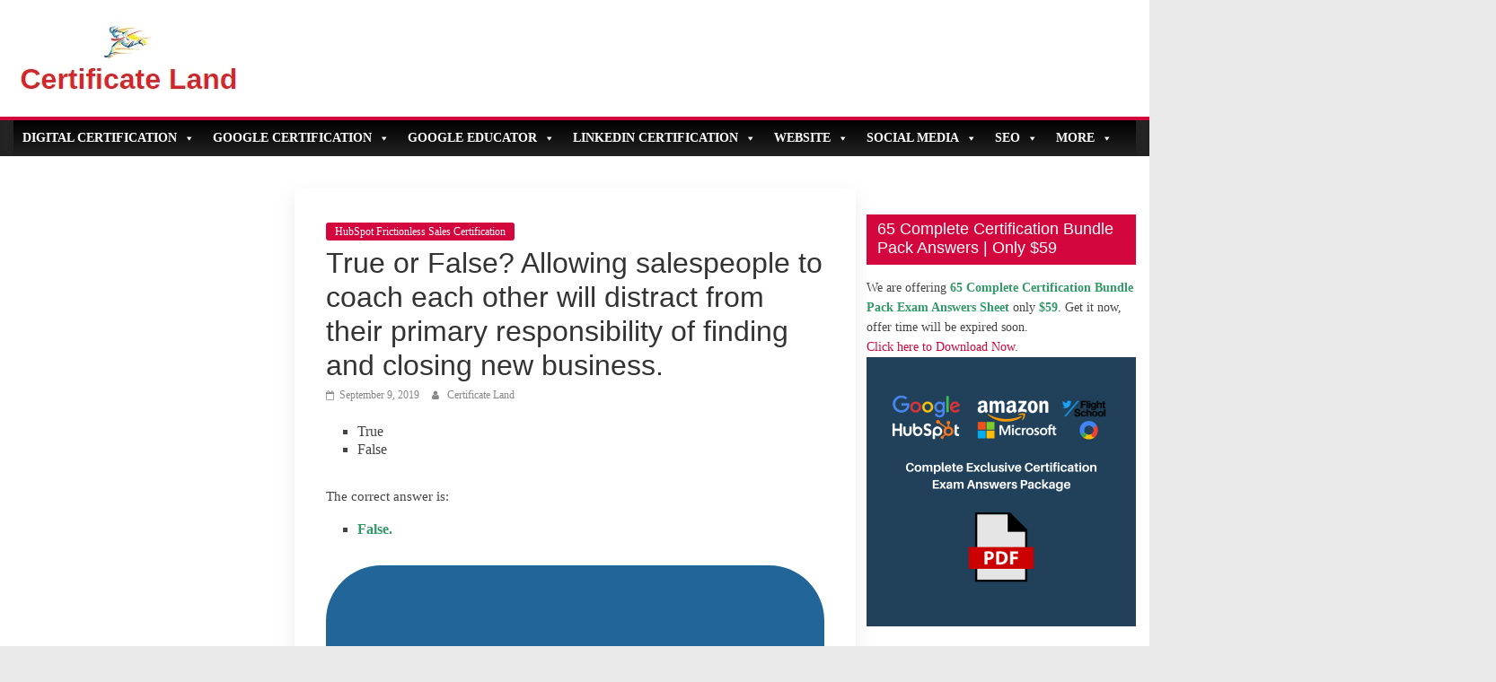

--- FILE ---
content_type: text/html; charset=UTF-8
request_url: https://certificateland.com/allowing-salespeople-to-coach-each-other-will-distract/
body_size: 24832
content:
<!DOCTYPE html><html lang="en-US"><head><script data-no-optimize="1">var litespeed_docref=sessionStorage.getItem("litespeed_docref");litespeed_docref&&(Object.defineProperty(document,"referrer",{get:function(){return litespeed_docref}}),sessionStorage.removeItem("litespeed_docref"));</script> <script type="litespeed/javascript" data-src="https://pagead2.googlesyndication.com/pagead/js/adsbygoogle.js"></script> <script type="litespeed/javascript">(adsbygoogle=window.adsbygoogle||[]).push({google_ad_client:"ca-pub-1214245520582717",enable_page_level_ads:!0})</script>  <script type="litespeed/javascript" data-src="https://www.googletagmanager.com/gtag/js?id=G-MSQBXKTECZ"></script> <script type="litespeed/javascript">window.dataLayer=window.dataLayer||[];function gtag(){dataLayer.push(arguments)}
gtag('js',new Date());gtag('config','G-MSQBXKTECZ')</script> <meta charset="UTF-8"/><meta name="viewport" content="width=device-width, initial-scale=1"><link rel="profile" href="http://gmpg.org/xfn/11"/><meta name='robots' content='index, follow, max-image-preview:large, max-snippet:-1, max-video-preview:-1' /><title>Allowing salespeople to coach each other will distract from their primary</title><meta name="description" content="True or False? Allowing salespeople to coach each other will distract from their primary responsibility of finding and closing new business." /><link rel="canonical" href="https://certificateland.com/allowing-salespeople-to-coach-each-other-will-distract/" /><meta name="twitter:card" content="summary_large_image" /><meta name="twitter:title" content="Allowing salespeople to coach each other will distract from their primary" /><meta name="twitter:description" content="True or False? Allowing salespeople to coach each other will distract from their primary responsibility of finding and closing new business." /><meta name="twitter:image" content="https://s.w.org/images/core/emoji/12.0.0-1/svg/2611.svg" /><meta name="twitter:creator" content="@CertificateLand" /><meta name="twitter:site" content="@CertificateLand" /><meta name="twitter:label1" content="Written by" /><meta name="twitter:data1" content="Certificate Land" /> <script type="application/ld+json" class="yoast-schema-graph">{"@context":"https://schema.org","@graph":[{"@type":"Article","@id":"https://certificateland.com/allowing-salespeople-to-coach-each-other-will-distract/#article","isPartOf":{"@id":"https://certificateland.com/allowing-salespeople-to-coach-each-other-will-distract/"},"author":{"name":"Certificate Land","@id":"https://certificateland.com/#/schema/person/db0ddd1d9ad09f0acc64dfe61fd1cce0"},"headline":"True or False? Allowing salespeople to coach each other will distract from their primary responsibility of finding and closing new business.","datePublished":"2019-09-08T20:08:14+00:00","mainEntityOfPage":{"@id":"https://certificateland.com/allowing-salespeople-to-coach-each-other-will-distract/"},"wordCount":40,"publisher":{"@id":"https://certificateland.com/#organization"},"image":{"@id":"https://certificateland.com/allowing-salespeople-to-coach-each-other-will-distract/#primaryimage"},"thumbnailUrl":"https://s.w.org/images/core/emoji/12.0.0-1/svg/2611.svg","articleSection":["HubSpot Frictionless Sales Certification"],"inLanguage":"en-US"},{"@type":"WebPage","@id":"https://certificateland.com/allowing-salespeople-to-coach-each-other-will-distract/","url":"https://certificateland.com/allowing-salespeople-to-coach-each-other-will-distract/","name":"Allowing salespeople to coach each other will distract from their primary","isPartOf":{"@id":"https://certificateland.com/#website"},"primaryImageOfPage":{"@id":"https://certificateland.com/allowing-salespeople-to-coach-each-other-will-distract/#primaryimage"},"image":{"@id":"https://certificateland.com/allowing-salespeople-to-coach-each-other-will-distract/#primaryimage"},"thumbnailUrl":"https://s.w.org/images/core/emoji/12.0.0-1/svg/2611.svg","datePublished":"2019-09-08T20:08:14+00:00","description":"True or False? Allowing salespeople to coach each other will distract from their primary responsibility of finding and closing new business.","breadcrumb":{"@id":"https://certificateland.com/allowing-salespeople-to-coach-each-other-will-distract/#breadcrumb"},"inLanguage":"en-US","potentialAction":[{"@type":"ReadAction","target":["https://certificateland.com/allowing-salespeople-to-coach-each-other-will-distract/"]}]},{"@type":"ImageObject","inLanguage":"en-US","@id":"https://certificateland.com/allowing-salespeople-to-coach-each-other-will-distract/#primaryimage","url":"https://s.w.org/images/core/emoji/12.0.0-1/svg/2611.svg","contentUrl":"https://s.w.org/images/core/emoji/12.0.0-1/svg/2611.svg"},{"@type":"BreadcrumbList","@id":"https://certificateland.com/allowing-salespeople-to-coach-each-other-will-distract/#breadcrumb","itemListElement":[{"@type":"ListItem","position":1,"name":"Home","item":"https://certificateland.com/"},{"@type":"ListItem","position":2,"name":"True or False? Allowing salespeople to coach each other will distract from their primary responsibility of finding and closing new business."}]},{"@type":"WebSite","@id":"https://certificateland.com/#website","url":"https://certificateland.com/","name":"Certificate Land","description":"","publisher":{"@id":"https://certificateland.com/#organization"},"potentialAction":[{"@type":"SearchAction","target":{"@type":"EntryPoint","urlTemplate":"https://certificateland.com/?s={search_term_string}"},"query-input":{"@type":"PropertyValueSpecification","valueRequired":true,"valueName":"search_term_string"}}],"inLanguage":"en-US"},{"@type":"Organization","@id":"https://certificateland.com/#organization","name":"Certificate Land","url":"https://certificateland.com/","logo":{"@type":"ImageObject","inLanguage":"en-US","@id":"https://certificateland.com/#/schema/logo/image/","url":"https://certificateland.com/wp-content/uploads/2019/05/Certificate-Land-Logo.png","contentUrl":"https://certificateland.com/wp-content/uploads/2019/05/Certificate-Land-Logo.png","width":252,"height":85,"caption":"Certificate Land"},"image":{"@id":"https://certificateland.com/#/schema/logo/image/"},"sameAs":["https://www.facebook.com/CertificateLand","https://x.com/CertificateLand","https://www.linkedin.com/company/certificateland","https://www.pinterest.com/certificateland","https://www.youtube.com/channel/UCdyyBCX-btU1q17lpgcFaLw"]},{"@type":"Person","@id":"https://certificateland.com/#/schema/person/db0ddd1d9ad09f0acc64dfe61fd1cce0","name":"Certificate Land","image":{"@type":"ImageObject","inLanguage":"en-US","@id":"https://certificateland.com/#/schema/person/image/","url":"https://certificateland.com/wp-content/litespeed/avatar/12514b0656877ad5c5307952a4ce5c9e.jpg?ver=1768683027","contentUrl":"https://certificateland.com/wp-content/litespeed/avatar/12514b0656877ad5c5307952a4ce5c9e.jpg?ver=1768683027","caption":"Certificate Land"},"url":"https://certificateland.com/author/certificateland/"}]}</script> <link rel='dns-prefetch' href='//fonts.googleapis.com' /><link rel="alternate" type="application/rss+xml" title="Certificate Land &raquo; Feed" href="https://certificateland.com/feed/" /><link rel="alternate" type="application/rss+xml" title="Certificate Land &raquo; Comments Feed" href="https://certificateland.com/comments/feed/" /><link rel="alternate" type="application/rss+xml" title="Certificate Land &raquo; True or False? Allowing salespeople to coach each other will distract from their primary responsibility of finding and closing new business. Comments Feed" href="https://certificateland.com/allowing-salespeople-to-coach-each-other-will-distract/feed/" /><link data-optimized="2" rel="stylesheet" href="https://certificateland.com/wp-content/litespeed/css/996ebc9d2d5716c9cd40cadb3eaef227.css?ver=9888d" /> <script type="litespeed/javascript" data-src="https://certificateland.com/wp-includes/js/jquery/jquery.min.js" id="jquery-core-js"></script> <!--[if lte IE 8]> <script type="text/javascript" src="https://certificateland.com/wp-content/themes/colormag/js/html5shiv.min.js" id="html5-js"></script> <![endif]--><link rel="https://api.w.org/" href="https://certificateland.com/wp-json/" /><link rel="alternate" title="JSON" type="application/json" href="https://certificateland.com/wp-json/wp/v2/posts/3378" /><link rel="EditURI" type="application/rsd+xml" title="RSD" href="https://certificateland.com/xmlrpc.php?rsd" /><meta name="generator" content="WordPress 6.7.4" /><link rel='shortlink' href='https://certificateland.com/?p=3378' /><link rel="alternate" title="oEmbed (JSON)" type="application/json+oembed" href="https://certificateland.com/wp-json/oembed/1.0/embed?url=https%3A%2F%2Fcertificateland.com%2Fallowing-salespeople-to-coach-each-other-will-distract%2F" /><link rel="alternate" title="oEmbed (XML)" type="text/xml+oembed" href="https://certificateland.com/wp-json/oembed/1.0/embed?url=https%3A%2F%2Fcertificateland.com%2Fallowing-salespeople-to-coach-each-other-will-distract%2F&#038;format=xml" /><link rel="pingback" href="https://certificateland.com/xmlrpc.php"><link rel="icon" href="https://certificateland.com/wp-content/uploads/2019/05/cropped-272366-32x32.png" sizes="32x32" /><link rel="icon" href="https://certificateland.com/wp-content/uploads/2019/05/cropped-272366-192x192.png" sizes="192x192" /><link rel="apple-touch-icon" href="https://certificateland.com/wp-content/uploads/2019/05/cropped-272366-180x180.png" /><meta name="msapplication-TileImage" content="https://certificateland.com/wp-content/uploads/2019/05/cropped-272366-270x270.png" />
 <script type="litespeed/javascript" data-src="https://www.googletagmanager.com/gtag/js?id=UA-139960490-1"></script> <script type="litespeed/javascript">window.dataLayer=window.dataLayer||[];function gtag(){dataLayer.push(arguments)}
gtag('js',new Date());gtag('config','UA-139960490-1')</script> <meta name="wot-verification" content="38150415c1ae88d93762"/> <script type="litespeed/javascript" data-src="https://pagead2.googlesyndication.com/pagead/js/adsbygoogle.js?client=ca-pub-1214245520582717"
     crossorigin="anonymous"></script> <script type="litespeed/javascript" data-src="https://pagead2.googlesyndication.com/pagead/js/adsbygoogle.js?client=ca-pub-4929887689008608" crossorigin="anonymous"></script>  <script type="litespeed/javascript">(function(w,d,s,l,i){w[l]=w[l]||[];w[l].push({'gtm.start':new Date().getTime(),event:'gtm.js'});var f=d.getElementsByTagName(s)[0],j=d.createElement(s),dl=l!='dataLayer'?'&l='+l:'';j.async=!0;j.src='https://www.googletagmanager.com/gtm.js?id='+i+dl;f.parentNode.insertBefore(j,f)})(window,document,'script','dataLayer','GTM-KB6J7PM3')</script> </head><body class="post-template-default single single-post postid-3378 single-format-standard wp-custom-logo mega-menu-primary  wide better-responsive-menu">
<noscript><iframe data-lazyloaded="1" src="about:blank" data-litespeed-src="https://www.googletagmanager.com/ns.html?id=GTM-KB6J7PM3"
height="0" width="0" style="display:none;visibility:hidden"></iframe></noscript><div id="page" class="hfeed site"><header id="masthead" class="site-header clearfix "><div id="header-text-nav-container" class="clearfix"><div class="inner-wrap"><div id="header-text-nav-wrap" class="clearfix"><div id="header-left-section"><div id="header-logo-image">
<a href="https://certificateland.com/" class="custom-logo-link" rel="home"><img data-lazyloaded="1" src="[data-uri]" width="252" height="85" data-src="https://certificateland.com/wp-content/uploads/2019/05/cropped-Certificate-Land-Logo-1.png.webp" class="custom-logo" alt="Certificate Land" decoding="async" /></a></div><div id="header-text" class="screen-reader-text"><h3 id="site-title">
<a href="https://certificateland.com/" title="Certificate Land" rel="home">Certificate Land</a></h3></div></div><div id="header-right-section"><div id="header-right-sidebar" class="clearfix"><aside id="custom_html-18" class="widget_text widget widget_custom_html clearfix"><div class="textwidget custom-html-widget"><script type="litespeed/javascript" data-src="https://pagead2.googlesyndication.com/pagead/js/adsbygoogle.js"></script> 
<ins class="adsbygoogle"
style="display:block"
data-ad-client="ca-pub-1214245520582717"
data-ad-slot="7250674609"
data-ad-format="auto"></ins> <script type="litespeed/javascript">(adsbygoogle=window.adsbygoogle||[]).push({})</script></div></aside></div></div></div></div><nav id="site-navigation" class="main-navigation clearfix" role="navigation"><div class="inner-wrap clearfix"><p class="menu-toggle"></p><div id="mega-menu-wrap-primary" class="mega-menu-wrap"><div class="mega-menu-toggle"><div class="mega-toggle-blocks-left"></div><div class="mega-toggle-blocks-center"></div><div class="mega-toggle-blocks-right"><div class='mega-toggle-block mega-menu-toggle-animated-block mega-toggle-block-0' id='mega-toggle-block-0'><button aria-label="Toggle Menu" class="mega-toggle-animated mega-toggle-animated-slider" type="button" aria-expanded="false">
<span class="mega-toggle-animated-box">
<span class="mega-toggle-animated-inner"></span>
</span>
</button></div></div></div><ul id="mega-menu-primary" class="mega-menu max-mega-menu mega-menu-horizontal mega-no-js" data-event="hover" data-effect="fade_up" data-effect-speed="200" data-effect-mobile="slide" data-effect-speed-mobile="200" data-mobile-force-width="false" data-second-click="go" data-document-click="collapse" data-vertical-behaviour="standard" data-breakpoint="768" data-unbind="true" data-mobile-state="collapse_all" data-mobile-direction="vertical" data-hover-intent-timeout="300" data-hover-intent-interval="100"><li class="mega-menu-item mega-menu-item-type-custom mega-menu-item-object-custom mega-menu-item-has-children mega-align-bottom-left mega-menu-flyout mega-item-align-float-left mega-menu-item-514" id="mega-menu-item-514"><a class="mega-menu-link" href="#" aria-expanded="false" tabindex="0">Digital Certification<span class="mega-indicator" aria-hidden="true"></span></a><ul class="mega-sub-menu"><li class="mega-menu-item mega-menu-item-type-custom mega-menu-item-object-custom mega-menu-item-has-children mega-menu-item-3156" id="mega-menu-item-3156"><a class="mega-menu-link" href="#" aria-expanded="false">HubSpot Certification<span class="mega-indicator" aria-hidden="true"></span></a><ul class="mega-sub-menu"><li class="mega-menu-item mega-menu-item-type-custom mega-menu-item-object-custom mega-menu-item-has-children mega-menu-item-20018" id="mega-menu-item-20018"><a class="mega-menu-link" href="#" aria-expanded="false">Marketing<span class="mega-indicator" aria-hidden="true"></span></a><ul class="mega-sub-menu"><li class="mega-menu-item mega-menu-item-type-post_type mega-menu-item-object-page mega-menu-item-3157" id="mega-menu-item-3157"><a class="mega-menu-link" href="https://certificateland.com/hubspot-inbound-marketing-exam-answers/">HubSpot Inbound Marketing</a></li><li class="mega-menu-item mega-menu-item-type-post_type mega-menu-item-object-page mega-menu-item-6302" id="mega-menu-item-6302"><a class="mega-menu-link" href="https://certificateland.com/hubspot-email-marketing-exam-answers/">HubSpot Email Marketing</a></li><li class="mega-menu-item mega-menu-item-type-post_type mega-menu-item-object-page mega-menu-item-21288" id="mega-menu-item-21288"><a class="mega-menu-link" href="https://certificateland.com/hubspot-inbound-marketing-optimization-answers/">HubSpot Inbound Marketing Optimization</a></li><li class="mega-menu-item mega-menu-item-type-post_type mega-menu-item-object-page mega-menu-item-5717" id="mega-menu-item-5717"><a class="mega-menu-link" href="https://certificateland.com/hubspot-social-media-certification-exam-answers/">HubSpot Social Media Marketing</a></li><li class="mega-menu-item mega-menu-item-type-post_type mega-menu-item-object-page mega-menu-item-46336" id="mega-menu-item-46336"><a class="mega-menu-link" href="https://certificateland.com/hubspot-social-media-marketing-certification-ii-answers/">HubSpot Social Media Marketing II</a></li><li class="mega-menu-item mega-menu-item-type-post_type mega-menu-item-object-page mega-menu-item-18354" id="mega-menu-item-18354"><a class="mega-menu-link" href="https://certificateland.com/hubspot-digital-marketing-exam-answers/">Hubspot Digital Marketing</a></li><li class="mega-menu-item mega-menu-item-type-post_type mega-menu-item-object-page mega-menu-item-5914" id="mega-menu-item-5914"><a class="mega-menu-link" href="https://certificateland.com/hubspot-content-marketing-exam-answers/">HubSpot Content Marketing</a></li><li class="mega-menu-item mega-menu-item-type-post_type mega-menu-item-object-page mega-menu-item-3321" id="mega-menu-item-3321"><a class="mega-menu-link" href="https://certificateland.com/hubspot-inbound-exam-answers/">HubSpot Inbound Certification</a></li><li class="mega-menu-item mega-menu-item-type-post_type mega-menu-item-object-page mega-menu-item-6671" id="mega-menu-item-6671"><a class="mega-menu-link" href="https://certificateland.com/hubspot-marketing-software-exam-answers/">HubSpot Marketing Software</a></li><li class="mega-menu-item mega-menu-item-type-post_type mega-menu-item-object-page mega-menu-item-18348" id="mega-menu-item-18348"><a class="mega-menu-link" href="https://certificateland.com/hubspot-seo-certification-answers/">HubSpot SEO Certification</a></li><li class="mega-menu-item mega-menu-item-type-post_type mega-menu-item-object-page mega-menu-item-25344" id="mega-menu-item-25344"><a class="mega-menu-link" href="https://certificateland.com/hubspot-seo-ii-certification-answers/">HubSpot SEO II Certification</a></li><li class="mega-menu-item mega-menu-item-type-post_type mega-menu-item-object-page mega-menu-item-17078" id="mega-menu-item-17078"><a class="mega-menu-link" href="https://certificateland.com/hubspot-digital-advertising-certification-answers/">HubSpot Digital Advertising</a></li><li class="mega-menu-item mega-menu-item-type-post_type mega-menu-item-object-page mega-menu-item-17315" id="mega-menu-item-17315"><a class="mega-menu-link" href="https://certificateland.com/hubspot-reporting-certification-answers/">HubSpot Reporting</a></li><li class="mega-menu-item mega-menu-item-type-post_type mega-menu-item-object-page mega-menu-item-10230" id="mega-menu-item-10230"><a class="mega-menu-link" href="https://certificateland.com/hubspot-solutions-partner-certification-answers/">HubSpot Solutions Partner</a></li><li class="mega-menu-item mega-menu-item-type-post_type mega-menu-item-object-page mega-menu-item-7257" id="mega-menu-item-7257"><a class="mega-menu-link" href="https://certificateland.com/hubspot-contextual-marketing-exam-answers/">HubSpot Contextual Marketing</a></li><li class="mega-menu-item mega-menu-item-type-post_type mega-menu-item-object-page mega-menu-item-14416" id="mega-menu-item-14416"><a class="mega-menu-link" href="https://certificateland.com/hubspot-cms-for-marketers-certification-answers/">HubSpot CMS For Marketers</a></li></ul></li><li class="mega-menu-item mega-menu-item-type-custom mega-menu-item-object-custom mega-menu-item-has-children mega-menu-item-20019" id="mega-menu-item-20019"><a class="mega-menu-link" href="#" aria-expanded="false">Sales<span class="mega-indicator" aria-hidden="true"></span></a><ul class="mega-sub-menu"><li class="mega-menu-item mega-menu-item-type-post_type mega-menu-item-object-page mega-menu-item-20450" id="mega-menu-item-20450"><a class="mega-menu-link" href="https://certificateland.com/hubspot-revenue-operations-answers/">HubSpot Revenue Operations (New)</a></li><li class="mega-menu-item mega-menu-item-type-post_type mega-menu-item-object-page mega-menu-item-6901" id="mega-menu-item-6901"><a class="mega-menu-link" href="https://certificateland.com/hubspot-sales-software-exam-answers/">HubSpot Sales Software</a></li><li class="mega-menu-item mega-menu-item-type-post_type mega-menu-item-object-page mega-menu-item-16669" id="mega-menu-item-16669"><a class="mega-menu-link" href="https://certificateland.com/hubspot-selling-sales-services-certification-answers/">HubSpot Selling Sales Services</a></li><li class="mega-menu-item mega-menu-item-type-post_type mega-menu-item-object-page mega-menu-item-6105" id="mega-menu-item-6105"><a class="mega-menu-link" href="https://certificateland.com/hubspot-inbound-sales-exam-answers/">HubSpot Inbound Sales</a></li><li class="mega-menu-item mega-menu-item-type-post_type mega-menu-item-object-page mega-menu-item-3460" id="mega-menu-item-3460"><a class="mega-menu-link" href="https://certificateland.com/hubspot-frictionless-sales-certification-exam-answers/">HubSpot Frictionless Sales</a></li><li class="mega-menu-item mega-menu-item-type-post_type mega-menu-item-object-page mega-menu-item-6667" id="mega-menu-item-6667"><a class="mega-menu-link" href="https://certificateland.com/hubspot-sales-enablement-exam-answers/">HubSpot Sales Enablement</a></li><li class="mega-menu-item mega-menu-item-type-post_type mega-menu-item-object-page mega-menu-item-5716" id="mega-menu-item-5716"><a class="mega-menu-link" href="https://certificateland.com/hubspot-sales-management-training-strategies-certification-answers/">HubSpot Sales Management Training</a></li><li class="mega-menu-item mega-menu-item-type-post_type mega-menu-item-object-page mega-menu-item-46039" id="mega-menu-item-46039"><a class="mega-menu-link" href="https://certificateland.com/hubspot-platform-consulting-certification-answers/">HubSpot Platform Consulting</a></li></ul></li><li class="mega-menu-item mega-menu-item-type-custom mega-menu-item-object-custom mega-menu-item-has-children mega-menu-item-20021" id="mega-menu-item-20021"><a class="mega-menu-link" href="#" aria-expanded="false">Service<span class="mega-indicator" aria-hidden="true"></span></a><ul class="mega-sub-menu"><li class="mega-menu-item mega-menu-item-type-post_type mega-menu-item-object-page mega-menu-item-14558" id="mega-menu-item-14558"><a class="mega-menu-link" href="https://certificateland.com/hubspot-service-hub-software-certification-answers/">HubSpot Service Hub Software</a></li></ul></li><li class="mega-menu-item mega-menu-item-type-custom mega-menu-item-object-custom mega-menu-item-has-children mega-menu-item-20020" id="mega-menu-item-20020"><a class="mega-menu-link" href="#" aria-expanded="false">Design<span class="mega-indicator" aria-hidden="true"></span></a><ul class="mega-sub-menu"><li class="mega-menu-item mega-menu-item-type-post_type mega-menu-item-object-page mega-menu-item-7658" id="mega-menu-item-7658"><a class="mega-menu-link" href="https://certificateland.com/hubspot-growth-driven-design-exam-answers/">HubSpot Growth Driven Design</a></li><li class="mega-menu-item mega-menu-item-type-post_type mega-menu-item-object-page mega-menu-item-7123" id="mega-menu-item-7123"><a class="mega-menu-link" href="https://certificateland.com/hubspot-cms-for-developers-exam-answers/">HubSpot CMS For Developers</a></li><li class="mega-menu-item mega-menu-item-type-post_type mega-menu-item-object-page mega-menu-item-26043" id="mega-menu-item-26043"><a class="mega-menu-link" href="https://certificateland.com/hubspot-cms-for-developers-ii-answers/">HubSpot CMS for Developers II</a></li><li class="mega-menu-item mega-menu-item-type-post_type mega-menu-item-object-page mega-menu-item-16067" id="mega-menu-item-16067"><a class="mega-menu-link" href="https://certificateland.com/hubspot-guided-client-onboarding-certification-answers/">HubSpot Guided Client Onboarding</a></li><li class="mega-menu-item mega-menu-item-type-post_type mega-menu-item-object-page mega-menu-item-14117" id="mega-menu-item-14117"><a class="mega-menu-link" href="https://certificateland.com/hubspot-piesync-fundamentals-certification-answers/">HubSpot PieSync Fundamentals</a></li><li class="mega-menu-item mega-menu-item-type-post_type mega-menu-item-object-page mega-menu-item-26044" id="mega-menu-item-26044"><a class="mega-menu-link" href="https://certificateland.com/hubspot-objetives-based-onboarding-answers/">HubSpot Objective-Based Onboarding</a></li></ul></li></ul></li><li class="mega-menu-item mega-menu-item-type-post_type mega-menu-item-object-page mega-menu-item-14417" id="mega-menu-item-14417"><a class="mega-menu-link" href="https://certificateland.com/youtube-copyright-school-question-answer/">YouTube Copyright School</a></li><li class="mega-menu-item mega-menu-item-type-custom mega-menu-item-object-custom mega-menu-item-has-children mega-menu-item-16073" id="mega-menu-item-16073"><a class="mega-menu-link" href="#" aria-expanded="false">Amazon Advertising Certification<span class="mega-indicator" aria-hidden="true"></span></a><ul class="mega-sub-menu"><li class="mega-menu-item mega-menu-item-type-post_type mega-menu-item-object-page mega-menu-item-45284" id="mega-menu-item-45284"><a class="mega-menu-link" href="https://certificateland.com/amazon-marketing-cloud-certification-answers/">Amazon Marketing Cloud</a></li><li class="mega-menu-item mega-menu-item-type-post_type mega-menu-item-object-page mega-menu-item-17846" id="mega-menu-item-17846"><a class="mega-menu-link" href="https://certificateland.com/amazon-dsp-certification-answers/">Amazon DSP Certification</a></li><li class="mega-menu-item mega-menu-item-type-post_type mega-menu-item-object-page mega-menu-item-22338" id="mega-menu-item-22338"><a class="mega-menu-link" href="https://certificateland.com/amazon-dsp-advanced-exam-answers/">Amazon DSP Advanced</a></li><li class="mega-menu-item mega-menu-item-type-post_type mega-menu-item-object-page mega-menu-item-45426" id="mega-menu-item-45426"><a class="mega-menu-link" href="https://certificateland.com/amazon-video-ads-certification-answers/">Amazon Video Ads</a></li><li class="mega-menu-item mega-menu-item-type-post_type mega-menu-item-object-page mega-menu-item-23237" id="mega-menu-item-23237"><a class="mega-menu-link" href="https://certificateland.com/amazon-advertising-foundations-exam-answers/">Amazon Advertising Foundations</a></li><li class="mega-menu-item mega-menu-item-type-post_type mega-menu-item-object-page mega-menu-item-45559" id="mega-menu-item-45559"><a class="mega-menu-link" href="https://certificateland.com/amazon-ads-campaign-planning-certification-answers/">Amazon Ads Campaign Planning</a></li><li class="mega-menu-item mega-menu-item-type-post_type mega-menu-item-object-page mega-menu-item-22494" id="mega-menu-item-22494"><a class="mega-menu-link" href="https://certificateland.com/amazon-sizmek-ad-suite-certification-answers/">Amazon Sizmek Ad Suite</a></li><li class="mega-menu-item mega-menu-item-type-post_type mega-menu-item-object-page mega-menu-item-16327" id="mega-menu-item-16327"><a class="mega-menu-link" href="https://certificateland.com/amazon-attribution-seller-quiz-certification-answers/">Amazon Attribution (Seller)</a></li><li class="mega-menu-item mega-menu-item-type-post_type mega-menu-item-object-page mega-menu-item-16074" id="mega-menu-item-16074"><a class="mega-menu-link" href="https://certificateland.com/amazon-sponsored-ads-foundations-certification-answers/">Amazon Sponsored Ads Foundations</a></li><li class="mega-menu-item mega-menu-item-type-post_type mega-menu-item-object-page mega-menu-item-44928" id="mega-menu-item-44928"><a class="mega-menu-link" href="https://certificateland.com/amazon-ads-campaign-optimization-answers/">Amazon Ads Campaign Optimization</a></li><li class="mega-menu-item mega-menu-item-type-post_type mega-menu-item-object-page mega-menu-item-16472" id="mega-menu-item-16472"><a class="mega-menu-link" href="https://certificateland.com/amazon-retail-for-advertisers-certification-answers/">Amazon Retail for Advertisers</a></li></ul></li><li class="mega-menu-item mega-menu-item-type-custom mega-menu-item-object-custom mega-menu-item-has-children mega-menu-item-886" id="mega-menu-item-886"><a class="mega-menu-link" href="#" aria-expanded="false">Microsoft Certification<span class="mega-indicator" aria-hidden="true"></span></a><ul class="mega-sub-menu"><li class="mega-menu-item mega-menu-item-type-post_type mega-menu-item-object-page mega-menu-item-21323" id="mega-menu-item-21323"><a class="mega-menu-link" href="https://certificateland.com/microsoft-advertising-native-display-certification-answers/">Native & Display Advertising</a></li><li class="mega-menu-item mega-menu-item-type-post_type mega-menu-item-object-page mega-menu-item-21318" id="mega-menu-item-21318"><a class="mega-menu-link" href="https://certificateland.com/microsoft-advertising-search-certification-answers/">Search Advertising</a></li><li class="mega-menu-item mega-menu-item-type-post_type mega-menu-item-object-page mega-menu-item-21329" id="mega-menu-item-21329"><a class="mega-menu-link" href="https://certificateland.com/microsoft-shopping-advertising-certification-answers/">Shopping Advertising</a></li><li class="mega-menu-item mega-menu-item-type-post_type mega-menu-item-object-page mega-menu-item-21456" id="mega-menu-item-21456"><a class="mega-menu-link" href="https://certificateland.com/microsoft-advertising-certified-professional-bundle-pack-answers/">Microsoft Advertising Certified Professional [3 Exams in 1]</a></li></ul></li><li class="mega-menu-item mega-menu-item-type-custom mega-menu-item-object-custom mega-menu-item-has-children mega-menu-item-7254" id="mega-menu-item-7254"><a class="mega-menu-link" href="#" aria-expanded="false">Twitter Certification<span class="mega-indicator" aria-hidden="true"></span></a><ul class="mega-sub-menu"><li class="mega-menu-item mega-menu-item-type-post_type mega-menu-item-object-page mega-menu-item-7253" id="mega-menu-item-7253"><a class="mega-menu-link" href="https://certificateland.com/twitter-flight-school-video-badge-exam-answers/">Twitter Flight School Video Badge</a></li><li class="mega-menu-item mega-menu-item-type-post_type mega-menu-item-object-page mega-menu-item-22921" id="mega-menu-item-22921"><a class="mega-menu-link" href="https://certificateland.com/get-started-on-twitter-badge-certification-answers/">Get Started On Twitter Badge</a></li><li class="mega-menu-item mega-menu-item-type-post_type mega-menu-item-object-page mega-menu-item-23061" id="mega-menu-item-23061"><a class="mega-menu-link" href="https://certificateland.com/twitter-performance-fundamentals-badge-exam-answers/">Twitter Performance Fundamentals</a></li><li class="mega-menu-item mega-menu-item-type-post_type mega-menu-item-object-page mega-menu-item-23474" id="mega-menu-item-23474"><a class="mega-menu-link" href="https://certificateland.com/twitter-cross-border-advertising-badge-answers/">Twitter Cross-Border Advertising</a></li></ul></li><li class="mega-menu-item mega-menu-item-type-custom mega-menu-item-object-custom mega-menu-item-has-children mega-menu-item-7902" id="mega-menu-item-7902"><a class="mega-menu-link" href="#" aria-expanded="false">SEMrush Certification<span class="mega-indicator" aria-hidden="true"></span></a><ul class="mega-sub-menu"><li class="mega-menu-item mega-menu-item-type-custom mega-menu-item-object-custom mega-menu-item-has-children mega-menu-item-19705" id="mega-menu-item-19705"><a class="mega-menu-link" href="#" aria-expanded="false">SEO<span class="mega-indicator" aria-hidden="true"></span></a><ul class="mega-sub-menu"><li class="mega-menu-item mega-menu-item-type-post_type mega-menu-item-object-page mega-menu-item-10562" id="mega-menu-item-10562"><a class="mega-menu-link" href="https://certificateland.com/semrush-for-digital-agencies-exam-answers/">SEMrush For Digital Agencies</a></li><li class="mega-menu-item mega-menu-item-type-post_type mega-menu-item-object-page mega-menu-item-14935" id="mega-menu-item-14935"><a class="mega-menu-link" href="https://certificateland.com/semrush-local-seo-exam-exam-answers/">SEMrush Local SEO Exam</a></li><li class="mega-menu-item mega-menu-item-type-post_type mega-menu-item-object-page mega-menu-item-14936" id="mega-menu-item-14936"><a class="mega-menu-link" href="https://certificateland.com/semrush-link-building-test-exam-answers/">SEMrush Link Building Test</a></li><li class="mega-menu-item mega-menu-item-type-post_type mega-menu-item-object-page mega-menu-item-14930" id="mega-menu-item-14930"><a class="mega-menu-link" href="https://certificateland.com/semrush-role-of-content-exam-answers/">SEMrush Role Of Content</a></li><li class="mega-menu-item mega-menu-item-type-post_type mega-menu-item-object-page mega-menu-item-7901" id="mega-menu-item-7901"><a class="mega-menu-link" href="https://certificateland.com/semrush-seo-toolkit-certification-exam-answers/">SEMrush SEO Toolkit</a></li><li class="mega-menu-item mega-menu-item-type-post_type mega-menu-item-object-page mega-menu-item-14931" id="mega-menu-item-14931"><a class="mega-menu-link" href="https://certificateland.com/semrush-rank-tracking-test-exam-answers/">SEMrush Rank Tracking Test</a></li><li class="mega-menu-item mega-menu-item-type-post_type mega-menu-item-object-page mega-menu-item-8207" id="mega-menu-item-8207"><a class="mega-menu-link" href="https://certificateland.com/semrush-competitive-analysis-and-keyword-research-test-exam/">SEMrush Competitive Analysis And Keyword Research Test</a></li><li class="mega-menu-item mega-menu-item-type-post_type mega-menu-item-object-page mega-menu-item-8928" id="mega-menu-item-8928"><a class="mega-menu-link" href="https://certificateland.com/semrush-seo-toolkit-exam-for-advanced-semrush-users-exam-answers/">SEMrush SEO Toolkit Exam for Advanced SEMrush Users</a></li><li class="mega-menu-item mega-menu-item-type-post_type mega-menu-item-object-page mega-menu-item-14932" id="mega-menu-item-14932"><a class="mega-menu-link" href="https://certificateland.com/semrush-mobile-international-and-local-seo-test-answers/">SEMrush Mobile, International, And Local SEO Test</a></li><li class="mega-menu-item mega-menu-item-type-post_type mega-menu-item-object-page mega-menu-item-16880" id="mega-menu-item-16880"><a class="mega-menu-link" href="https://certificateland.com/semrush-content-marketing-and-seo-fundamentals-answers/">SEMrush Content Marketing And SEO Fundamentals</a></li><li class="mega-menu-item mega-menu-item-type-post_type mega-menu-item-object-page mega-menu-item-14934" id="mega-menu-item-14934"><a class="mega-menu-link" href="https://certificateland.com/semrush-management-reporting-collaboration-test-answers/">SEMrush Management, Reporting, And Collaboration Test</a></li></ul></li><li class="mega-menu-item mega-menu-item-type-custom mega-menu-item-object-custom mega-menu-item-has-children mega-menu-item-19706" id="mega-menu-item-19706"><a class="mega-menu-link" href="#" aria-expanded="false">SEO By Greg Gifford<span class="mega-indicator" aria-hidden="true"></span></a><ul class="mega-sub-menu"><li class="mega-menu-item mega-menu-item-type-post_type mega-menu-item-object-page mega-menu-item-8129" id="mega-menu-item-8129"><a class="mega-menu-link" href="https://certificateland.com/semrush-technical-seo-exam-answers/">SEMrush Technical SEO</a></li><li class="mega-menu-item mega-menu-item-type-post_type mega-menu-item-object-page mega-menu-item-8003" id="mega-menu-item-8003"><a class="mega-menu-link" href="https://certificateland.com/semrush-seo-fundamentals-exam-answers/">SEMrush SEO Fundamentals</a></li><li class="mega-menu-item mega-menu-item-type-post_type mega-menu-item-object-page mega-menu-item-11565" id="mega-menu-item-11565"><a class="mega-menu-link" href="https://certificateland.com/semrush-site-audit-exam-answers/">SEMrush Site Audit</a></li><li class="mega-menu-item mega-menu-item-type-post_type mega-menu-item-object-page mega-menu-item-11289" id="mega-menu-item-11289"><a class="mega-menu-link" href="https://certificateland.com/semrush-keyword-research-exam-answers/">SEMrush Keyword Research</a></li><li class="mega-menu-item mega-menu-item-type-post_type mega-menu-item-object-page mega-menu-item-14915" id="mega-menu-item-14915"><a class="mega-menu-link" href="https://certificateland.com/semrush-backlink-management-exam-answers/">SEMrush Backlink Management</a></li><li class="mega-menu-item mega-menu-item-type-post_type mega-menu-item-object-page mega-menu-item-18534" id="mega-menu-item-18534"><a class="mega-menu-link" href="https://certificateland.com/semrush-digital-marketing-for-smbs-exam-answers/">Digital Marketing for SMBs</a></li><li class="mega-menu-item mega-menu-item-type-post_type mega-menu-item-object-page mega-menu-item-10633" id="mega-menu-item-10633"><a class="mega-menu-link" href="https://certificateland.com/semrush-on-page-and-technical-seo-certification-answers/">SEMrush On Page And Technical SEO</a></li><li class="mega-menu-item mega-menu-item-type-post_type mega-menu-item-object-page mega-menu-item-14933" id="mega-menu-item-14933"><a class="mega-menu-link" href="https://certificateland.com/semrush-mobile-seo-exam-answers/">SEMrush Mobile SEO Exam</a></li></ul></li><li class="mega-menu-item mega-menu-item-type-custom mega-menu-item-object-custom mega-menu-item-has-children mega-menu-item-19707" id="mega-menu-item-19707"><a class="mega-menu-link" href="#" aria-expanded="false">SMM<span class="mega-indicator" aria-hidden="true"></span></a><ul class="mega-sub-menu"><li class="mega-menu-item mega-menu-item-type-post_type mega-menu-item-object-page mega-menu-item-10557" id="mega-menu-item-10557"><a class="mega-menu-link" href="https://certificateland.com/semrush-smm-fundamentals-exam-answers/">SEMrush SMM Fundamentals</a></li><li class="mega-menu-item mega-menu-item-type-post_type mega-menu-item-object-page mega-menu-item-8049" id="mega-menu-item-8049"><a class="mega-menu-link" href="https://certificateland.com/semrush-social-media-toolkit-exam-answers/">SEMrush Social Media Toolkit</a></li></ul></li><li class="mega-menu-item mega-menu-item-type-custom mega-menu-item-object-custom mega-menu-item-has-children mega-menu-item-19709" id="mega-menu-item-19709"><a class="mega-menu-link" href="#" aria-expanded="false">Competitive Research<span class="mega-indicator" aria-hidden="true"></span></a><ul class="mega-sub-menu"><li class="mega-menu-item mega-menu-item-type-post_type mega-menu-item-object-page mega-menu-item-14863" id="mega-menu-item-14863"><a class="mega-menu-link" href="https://certificateland.com/semrush-advanced-competitive-research-exam-answers/">Advanced Competitive Research Practices</a></li><li class="mega-menu-item mega-menu-item-type-post_type mega-menu-item-object-page mega-menu-item-14890" id="mega-menu-item-14890"><a class="mega-menu-link" href="https://certificateland.com/semrush-competitor-analysis-exam-answers/">Competitor Analysis With SEMrush</a></li></ul></li><li class="mega-menu-item mega-menu-item-type-custom mega-menu-item-object-custom mega-menu-item-has-children mega-menu-item-19710" id="mega-menu-item-19710"><a class="mega-menu-link" href="#" aria-expanded="false">Affiliate Program<span class="mega-indicator" aria-hidden="true"></span></a><ul class="mega-sub-menu"><li class="mega-menu-item mega-menu-item-type-post_type mega-menu-item-object-page mega-menu-item-8852" id="mega-menu-item-8852"><a class="mega-menu-link" href="https://certificateland.com/semrush-affiliate-program-terms-exam-answers/">SEMrush Affiliate Program Terms</a></li></ul></li><li class="mega-menu-item mega-menu-item-type-custom mega-menu-item-object-custom mega-menu-item-has-children mega-menu-item-19711" id="mega-menu-item-19711"><a class="mega-menu-link" href="#" aria-expanded="false">Sales<span class="mega-indicator" aria-hidden="true"></span></a><ul class="mega-sub-menu"><li class="mega-menu-item mega-menu-item-type-post_type mega-menu-item-object-page mega-menu-item-17605" id="mega-menu-item-17605"><a class="mega-menu-link" href="https://certificateland.com/semrush-amazon-seller-certification-answers/">SEMrush Amazon Seller</a></li><li class="mega-menu-item mega-menu-item-type-post_type mega-menu-item-object-page mega-menu-item-17371" id="mega-menu-item-17371"><a class="mega-menu-link" href="https://certificateland.com/semrush-start-selling-on-amazon-certification/">SEMrush Start Selling on Amazon</a></li></ul></li><li class="mega-menu-item mega-menu-item-type-custom mega-menu-item-object-custom mega-menu-item-has-children mega-menu-item-19712" id="mega-menu-item-19712"><a class="mega-menu-link" href="#" aria-expanded="false">Content Marketing<span class="mega-indicator" aria-hidden="true"></span></a><ul class="mega-sub-menu"><li class="mega-menu-item mega-menu-item-type-post_type mega-menu-item-object-page mega-menu-item-8180" id="mega-menu-item-8180"><a class="mega-menu-link" href="https://certificateland.com/semrush-content-marketing-toolkit-exam-answers/">SEMrush Content Marketing Toolkit</a></li><li class="mega-menu-item mega-menu-item-type-post_type mega-menu-item-object-page mega-menu-item-14811" id="mega-menu-item-14811"><a class="mega-menu-link" href="https://certificateland.com/semrush-content-marketing-fundamentals-exam-answers/">SEMrush Content Marketing Fundamentals</a></li></ul></li><li class="mega-menu-item mega-menu-item-type-custom mega-menu-item-object-custom mega-menu-item-has-children mega-menu-item-19708" id="mega-menu-item-19708"><a class="mega-menu-link" href="#" aria-expanded="false">PPC<span class="mega-indicator" aria-hidden="true"></span></a><ul class="mega-sub-menu"><li class="mega-menu-item mega-menu-item-type-post_type mega-menu-item-object-page mega-menu-item-8932" id="mega-menu-item-8932"><a class="mega-menu-link" href="https://certificateland.com/semrush-ppc-fundamentals-exam-answers/">SEMrush PPC Fundamentals</a></li><li class="mega-menu-item mega-menu-item-type-post_type mega-menu-item-object-page mega-menu-item-16814" id="mega-menu-item-16814"><a class="mega-menu-link" href="https://certificateland.com/semrush-ppc-automation-certification-answers/">SEMrush PPC Automation</a></li><li class="mega-menu-item mega-menu-item-type-post_type mega-menu-item-object-page mega-menu-item-7958" id="mega-menu-item-7958"><a class="mega-menu-link" href="https://certificateland.com/semrush-advertising-toolkit-exam-answers/">SEMrush Advertising Toolkit</a></li></ul></li></ul></li><li class="mega-menu-item mega-menu-item-type-custom mega-menu-item-object-custom mega-menu-item-has-children mega-menu-item-5386" id="mega-menu-item-5386"><a class="mega-menu-link" href="#" aria-expanded="false">Hootsuite Certification<span class="mega-indicator" aria-hidden="true"></span></a><ul class="mega-sub-menu"><li class="mega-menu-item mega-menu-item-type-post_type mega-menu-item-object-page mega-menu-item-11301" id="mega-menu-item-11301"><a class="mega-menu-link" href="https://certificateland.com/hootsuite-social-marketing-exam-answers/">Hootsuite Social Marketing</a></li><li class="mega-menu-item mega-menu-item-type-post_type mega-menu-item-object-page mega-menu-item-5387" id="mega-menu-item-5387"><a class="mega-menu-link" href="https://certificateland.com/hootsuite-platform-certification-exam-answers/">Hootsuite Platform Certification</a></li></ul></li><li class="mega-menu-item mega-menu-item-type-custom mega-menu-item-object-custom mega-menu-item-has-children mega-menu-item-13712" id="mega-menu-item-13712"><a class="mega-menu-link" href="#" aria-expanded="false">Klipfolio Certification<span class="mega-indicator" aria-hidden="true"></span></a><ul class="mega-sub-menu"><li class="mega-menu-item mega-menu-item-type-post_type mega-menu-item-object-page mega-menu-item-13713" id="mega-menu-item-13713"><a class="mega-menu-link" href="https://certificateland.com/klipfolio-expert-certification-answers/">Klipfolio Expert Certification</a></li><li class="mega-menu-item mega-menu-item-type-post_type mega-menu-item-object-page mega-menu-item-14085" id="mega-menu-item-14085"><a class="mega-menu-link" href="https://certificateland.com/klipfolio-partner-certification-answers/">Klipfolio Partner Certification</a></li></ul></li><li class="mega-menu-item mega-menu-item-type-custom mega-menu-item-object-custom mega-menu-item-has-children mega-menu-item-18787" id="mega-menu-item-18787"><a class="mega-menu-link" href="#" aria-expanded="false">Facebook Certification<span class="mega-indicator" aria-hidden="true"></span></a><ul class="mega-sub-menu"><li class="mega-menu-item mega-menu-item-type-post_type mega-menu-item-object-page mega-menu-item-18784" id="mega-menu-item-18784"><a class="mega-menu-link" href="https://certificateland.com/?page_id=18780">200-101: Marketing Science Professional</a></li><li class="mega-menu-item mega-menu-item-type-post_type mega-menu-item-object-page mega-menu-item-18785" id="mega-menu-item-18785"><a class="mega-menu-link" href="https://certificateland.com/?page_id=18776">300-101: Creative Strategy Professional</a></li><li class="mega-menu-item mega-menu-item-type-post_type mega-menu-item-object-page mega-menu-item-18786" id="mega-menu-item-18786"><a class="mega-menu-link" href="https://certificateland.com/?page_id=18772">400-101:  Media Planning Professional</a></li></ul></li><li class="mega-menu-item mega-menu-item-type-custom mega-menu-item-object-custom mega-menu-item-has-children mega-menu-item-11679" id="mega-menu-item-11679"><a class="mega-menu-link" href="#" aria-expanded="false">Yandex Certification<span class="mega-indicator" aria-hidden="true"></span></a><ul class="mega-sub-menu"><li class="mega-menu-item mega-menu-item-type-post_type mega-menu-item-object-page mega-menu-item-12288" id="mega-menu-item-12288"><a class="mega-menu-link" href="https://certificateland.com/yandex-metrica-certification-answers/">Yandex Metrica Certification</a></li><li class="mega-menu-item mega-menu-item-type-post_type mega-menu-item-object-page mega-menu-item-11680" id="mega-menu-item-11680"><a class="mega-menu-link" href="https://certificateland.com/yandex-direct-certification-exam-answers/">Yandex Direct Certification</a></li></ul></li><li class="mega-menu-item mega-menu-item-type-custom mega-menu-item-object-custom mega-menu-item-has-children mega-menu-item-19035" id="mega-menu-item-19035"><a class="mega-menu-link" href="#" aria-expanded="false">Moz Certification<span class="mega-indicator" aria-hidden="true"></span></a><ul class="mega-sub-menu"><li class="mega-menu-item mega-menu-item-type-post_type mega-menu-item-object-page mega-menu-item-19034" id="mega-menu-item-19034"><a class="mega-menu-link" href="https://certificateland.com/fundamentals-of-seo-client-prospecting-certification-answers/">Fundamentals of SEO Client Prospecting</a></li></ul></li><li class="mega-menu-item mega-menu-item-type-post_type mega-menu-item-object-page mega-menu-item-3635" id="mega-menu-item-3635"><a class="mega-menu-link" href="https://certificateland.com/woorank-certification-exam-answers/">Woorank Certification</a></li><li class="mega-menu-item mega-menu-item-type-post_type mega-menu-item-object-page mega-menu-item-13556" id="mega-menu-item-13556"><a class="mega-menu-link" href="https://certificateland.com/clickminded-seo-mini-course-assessment-answers/">ClickMinded Certification</a></li><li class="mega-menu-item mega-menu-item-type-custom mega-menu-item-object-custom mega-menu-item-has-children mega-menu-item-16034" id="mega-menu-item-16034"><a class="mega-menu-link" href="#" aria-expanded="false">Coursera Certification<span class="mega-indicator" aria-hidden="true"></span></a><ul class="mega-sub-menu"><li class="mega-menu-item mega-menu-item-type-post_type mega-menu-item-object-page mega-menu-item-16033" id="mega-menu-item-16033"><a class="mega-menu-link" href="https://certificateland.com/coursera-search-engine-optimization-certification-answers/">Search Engine Optimization Certification</a></li></ul></li><li class="mega-menu-item mega-menu-item-type-custom mega-menu-item-object-custom mega-menu-item-has-children mega-menu-item-15924" id="mega-menu-item-15924"><a class="mega-menu-link" href="#" aria-expanded="false">eMarketing Institute<span class="mega-indicator" aria-hidden="true"></span></a><ul class="mega-sub-menu"><li class="mega-menu-item mega-menu-item-type-post_type mega-menu-item-object-page mega-menu-item-15923" id="mega-menu-item-15923"><a class="mega-menu-link" href="https://certificateland.com/emarketing-institute-seo-certification-answers/">SEO Certification</a></li><li class="mega-menu-item mega-menu-item-type-post_type mega-menu-item-object-page mega-menu-item-15922" id="mega-menu-item-15922"><a class="mega-menu-link" href="https://certificateland.com/emarketing-institute-sem-certification-answers/">SEM Certification</a></li><li class="mega-menu-item mega-menu-item-type-post_type mega-menu-item-object-page mega-menu-item-20852" id="mega-menu-item-20852"><a class="mega-menu-link" href="https://certificateland.com/emarketing-institute-blogging-course-certification-answers/">Blogging Course</a></li></ul></li></ul></li><li class="mega-menu-item mega-menu-item-type-custom mega-menu-item-object-custom mega-menu-item-has-children mega-align-bottom-left mega-menu-flyout mega-menu-item-888" id="mega-menu-item-888"><a class="mega-menu-link" href="#" aria-expanded="false" tabindex="0">Google Certification<span class="mega-indicator" aria-hidden="true"></span></a><ul class="mega-sub-menu"><li class="mega-menu-item mega-menu-item-type-custom mega-menu-item-object-custom mega-menu-item-has-children mega-menu-item-3874" id="mega-menu-item-3874"><a class="mega-menu-link" href="#" aria-expanded="false">Google Ads<span class="mega-indicator" aria-hidden="true"></span></a><ul class="mega-sub-menu"><li class="mega-menu-item mega-menu-item-type-custom mega-menu-item-object-custom mega-menu-item-7349" id="mega-menu-item-7349"><a class="mega-menu-link" href="https://certificateland.com/google-ads-search-exam-answers/">Google Ads Search</a></li><li class="mega-menu-item mega-menu-item-type-post_type mega-menu-item-object-page mega-menu-item-23818" id="mega-menu-item-23818"><a class="mega-menu-link" href="https://certificateland.com/google-analytics-certification-exam-answers/">Google Analytics 4 (New)</a></li><li class="mega-menu-item mega-menu-item-type-post_type mega-menu-item-object-page mega-menu-item-13178" id="mega-menu-item-13178"><a class="mega-menu-link" href="https://certificateland.com/google-ads-apps-exam-answers/">Google Ads Apps (New)</a></li><li class="mega-menu-item mega-menu-item-type-custom mega-menu-item-object-custom mega-menu-item-7350" id="mega-menu-item-7350"><a class="mega-menu-link" href="https://certificateland.com/google-ads-measurement-certification-answers/">Google Ads Measurement</a></li><li class="mega-menu-item mega-menu-item-type-post_type mega-menu-item-object-page mega-menu-item-1599" id="mega-menu-item-1599"><a class="mega-menu-link" href="https://certificateland.com/google-analytics-individual-qualification-exam-answers/">Google Analytics Individual Qualification</a></li><li class="mega-menu-item mega-menu-item-type-custom mega-menu-item-object-custom mega-menu-item-7351" id="mega-menu-item-7351"><a class="mega-menu-link" href="https://certificateland.com/google-ads-video-certification-exam-answers/">Google Ads Video</a></li><li class="mega-menu-item mega-menu-item-type-custom mega-menu-item-object-custom mega-menu-item-7352" id="mega-menu-item-7352"><a class="mega-menu-link" href="https://certificateland.com/google-shopping-ads-certification-exam-answers/">AI-Powered Shopping</a></li><li class="mega-menu-item mega-menu-item-type-custom mega-menu-item-object-custom mega-menu-item-7353" id="mega-menu-item-7353"><a class="mega-menu-link" href="https://certificateland.com/google-ads-display-certification-exam-answers/">Google Ads Display</a></li><li class="mega-menu-item mega-menu-item-type-post_type mega-menu-item-object-page mega-menu-item-22033" id="mega-menu-item-22033"><a class="mega-menu-link" href="https://certificateland.com/google-ads-creative-certification-answers/">Google Ads Creative</a></li><li class="mega-menu-item mega-menu-item-type-post_type mega-menu-item-object-page mega-menu-item-27828" id="mega-menu-item-27828"><a class="mega-menu-link" href="https://certificateland.com/ai-powered-performance-ads-certification-answers/">AI-Powered Performance Ads</a></li><li class="mega-menu-item mega-menu-item-type-post_type mega-menu-item-object-page mega-menu-item-24188" id="mega-menu-item-24188"><a class="mega-menu-link" href="https://certificateland.com/grow-offline-sales-certification-answers/">Grow Offline Sales (New)</a></li></ul></li><li class="mega-menu-item mega-menu-item-type-custom mega-menu-item-object-custom mega-menu-item-has-children mega-menu-item-8491" id="mega-menu-item-8491"><a class="mega-menu-link" href="#" aria-expanded="false">Google Digital Garage<span class="mega-indicator" aria-hidden="true"></span></a><ul class="mega-sub-menu"><li class="mega-menu-item mega-menu-item-type-post_type mega-menu-item-object-page mega-menu-item-8492" id="mega-menu-item-8492"><a class="mega-menu-link" href="https://certificateland.com/google-digital-garage-quiz-answers/">Google Digital Garage Quiz</a></li><li class="mega-menu-item mega-menu-item-type-post_type mega-menu-item-object-page mega-menu-item-8785" id="mega-menu-item-8785"><a class="mega-menu-link" href="https://certificateland.com/google-digital-garage-certification-exam-answers/">Google Digital Garage Final Exam</a></li></ul></li><li class="mega-menu-item mega-menu-item-type-custom mega-menu-item-object-custom mega-menu-item-has-children mega-menu-item-26301" id="mega-menu-item-26301"><a class="mega-menu-link" href="#" aria-expanded="false">Google Cloud<span class="mega-indicator" aria-hidden="true"></span></a><ul class="mega-sub-menu"><li class="mega-menu-item mega-menu-item-type-post_type mega-menu-item-object-page mega-menu-item-26302" id="mega-menu-item-26302"><a class="mega-menu-link" href="https://certificateland.com/google-cloud-platform-business-professional-accreditation-exam-answers/">Google Cloud Platform Business Professional</a></li></ul></li><li class="mega-menu-item mega-menu-item-type-custom mega-menu-item-object-custom mega-menu-item-has-children mega-menu-item-9736" id="mega-menu-item-9736"><a class="mega-menu-link" href="#" aria-expanded="false">Google Analytics Academy<span class="mega-indicator" aria-hidden="true"></span></a><ul class="mega-sub-menu"><li class="mega-menu-item mega-menu-item-type-post_type mega-menu-item-object-page mega-menu-item-11155" id="mega-menu-item-11155"><a class="mega-menu-link" href="https://certificateland.com/google-analytics-for-beginners-exam-answers/">Google Analytics For Beginners</a></li><li class="mega-menu-item mega-menu-item-type-post_type mega-menu-item-object-page mega-menu-item-10953" id="mega-menu-item-10953"><a class="mega-menu-link" href="https://certificateland.com/advanced-google-analytics-exam-answers/">Advanced Google Analytics</a></li><li class="mega-menu-item mega-menu-item-type-post_type mega-menu-item-object-page mega-menu-item-11074" id="mega-menu-item-11074"><a class="mega-menu-link" href="https://certificateland.com/google-analytics-360-exam-answers/">Google Analytics 360</a></li><li class="mega-menu-item mega-menu-item-type-post_type mega-menu-item-object-page mega-menu-item-9737" id="mega-menu-item-9737"><a class="mega-menu-link" href="https://certificateland.com/google-analytics-for-power-users-exam-answers/">Google Analytics For Power Users</a></li><li class="mega-menu-item mega-menu-item-type-post_type mega-menu-item-object-page mega-menu-item-9885" id="mega-menu-item-9885"><a class="mega-menu-link" href="https://certificateland.com/google-tag-manager-fundamentals-assessment-answers/">Google Tag Manager Fundamentals</a></li><li class="mega-menu-item mega-menu-item-type-post_type mega-menu-item-object-page mega-menu-item-10935" id="mega-menu-item-10935"><a class="mega-menu-link" href="https://certificateland.com/introduction-to-data-studio-exam-answers/">Introduction To Data Studio</a></li></ul></li><li class="mega-menu-item mega-menu-item-type-custom mega-menu-item-object-custom mega-menu-item-has-children mega-menu-item-4169" id="mega-menu-item-4169"><a class="mega-menu-link" href="#" aria-expanded="false">Google Marketing Platform<span class="mega-indicator" aria-hidden="true"></span></a><ul class="mega-sub-menu"><li class="mega-menu-item mega-menu-item-type-custom mega-menu-item-object-custom mega-menu-item-has-children mega-menu-item-9226" id="mega-menu-item-9226"><a class="mega-menu-link" href="#" aria-expanded="false">Google Marketing Platform Certification Exam<span class="mega-indicator" aria-hidden="true"></span></a><ul class="mega-sub-menu"><li class="mega-menu-item mega-menu-item-type-post_type mega-menu-item-object-page mega-menu-item-4171" id="mega-menu-item-4171"><a class="mega-menu-link" href="https://certificateland.com/campaign-manager-certification-exam-answers/">Campaign Manager 360 Certification</a></li><li class="mega-menu-item mega-menu-item-type-custom mega-menu-item-object-custom mega-menu-item-11070" id="mega-menu-item-11070"><a class="mega-menu-link" href="https://certificateland.com/search-ads-360-certification-exam-answers/">Search Ads 360 Certification</a></li><li class="mega-menu-item mega-menu-item-type-post_type mega-menu-item-object-page mega-menu-item-10669" id="mega-menu-item-10669"><a class="mega-menu-link" href="https://certificateland.com/display-video-360-exam-answers/">Display & Video 360 Certification</a></li><li class="mega-menu-item mega-menu-item-type-post_type mega-menu-item-object-page mega-menu-item-9227" id="mega-menu-item-9227"><a class="mega-menu-link" href="https://certificateland.com/creative-certification-exam-answers/">Creative Certification</a></li><li class="mega-menu-item mega-menu-item-type-post_type mega-menu-item-object-page mega-menu-item-18188" id="mega-menu-item-18188"><a class="mega-menu-link" href="https://certificateland.com/google-mobile-experience-certification-answer/">Google Mobile Experience</a></li></ul></li><li class="mega-menu-item mega-menu-item-type-custom mega-menu-item-object-custom mega-menu-item-has-children mega-menu-item-12525" id="mega-menu-item-12525"><a class="mega-menu-link" href="#" aria-expanded="false">Display & Video 360<span class="mega-indicator" aria-hidden="true"></span></a><ul class="mega-sub-menu"><li class="mega-menu-item mega-menu-item-type-post_type mega-menu-item-object-page mega-menu-item-12549" id="mega-menu-item-12549"><a class="mega-menu-link" href="https://certificateland.com/optimize-your-display-video-360-campaign-exam-answers/">(Bid Manager Optimization) Optimize your Display & Video 360 campaign</a></li></ul></li><li class="mega-menu-item mega-menu-item-type-custom mega-menu-item-object-custom mega-menu-item-has-children mega-menu-item-9011" id="mega-menu-item-9011"><a class="mega-menu-link" href="#" aria-expanded="false">Search Ads 360<span class="mega-indicator" aria-hidden="true"></span></a><ul class="mega-sub-menu"><li class="mega-menu-item mega-menu-item-type-post_type mega-menu-item-object-page mega-menu-item-9012" id="mega-menu-item-9012"><a class="mega-menu-link" href="https://certificateland.com/doubleclick-search-campaign-management-exam-answers/">DoubleClick Search Campaign Management</a></li><li class="mega-menu-item mega-menu-item-type-post_type mega-menu-item-object-page mega-menu-item-12443" id="mega-menu-item-12443"><a class="mega-menu-link" href="https://certificateland.com/search-ads-360-mobile-basics-exam-answers/">Search Ads 360 Mobile Basics</a></li><li class="mega-menu-item mega-menu-item-type-post_type mega-menu-item-object-page mega-menu-item-12519" id="mega-menu-item-12519"><a class="mega-menu-link" href="https://certificateland.com/optimize-performance-in-doubleclick-search-exam-answers/">Optimize Performance in DoubleClick Search</a></li></ul></li><li class="mega-menu-item mega-menu-item-type-custom mega-menu-item-object-custom mega-menu-item-has-children mega-menu-item-9214" id="mega-menu-item-9214"><a class="mega-menu-link" href="#" aria-expanded="false">Creatives<span class="mega-indicator" aria-hidden="true"></span></a><ul class="mega-sub-menu"><li class="mega-menu-item mega-menu-item-type-post_type mega-menu-item-object-page mega-menu-item-9215" id="mega-menu-item-9215"><a class="mega-menu-link" href="https://certificateland.com/doubleclick-studio-certification-exam-answers/">Doubleclick Studio</a></li></ul></li></ul></li><li class="mega-menu-item mega-menu-item-type-custom mega-menu-item-object-custom mega-menu-item-has-children mega-menu-item-9557" id="mega-menu-item-9557"><a class="mega-menu-link" href="#" aria-expanded="false">YouTube Certification<span class="mega-indicator" aria-hidden="true"></span></a><ul class="mega-sub-menu"><li class="mega-menu-item mega-menu-item-type-post_type mega-menu-item-object-page mega-menu-item-16699" id="mega-menu-item-16699"><a class="mega-menu-link" href="https://certificateland.com/youtube-music-rights-management-certification-answers/">YouTube Music Rights Management</a></li><li class="mega-menu-item mega-menu-item-type-post_type mega-menu-item-object-page mega-menu-item-9558" id="mega-menu-item-9558"><a class="mega-menu-link" href="https://certificateland.com/youtube-asset-monetization-exam-answers/">YouTube Asset Monetization</a></li><li class="mega-menu-item mega-menu-item-type-post_type mega-menu-item-object-page mega-menu-item-12616" id="mega-menu-item-12616"><a class="mega-menu-link" href="https://certificateland.com/youtube-content-ownership-exam-answers/">YouTube Content Ownership</a></li><li class="mega-menu-item mega-menu-item-type-post_type mega-menu-item-object-page mega-menu-item-9561" id="mega-menu-item-9561"><a class="mega-menu-link" href="https://certificateland.com/youtube-music-certification-answers/">YouTube Music Certification</a></li></ul></li><li class="mega-menu-item mega-menu-item-type-post_type mega-menu-item-object-page mega-menu-item-22176" id="mega-menu-item-22176"><a class="mega-menu-link" href="https://certificateland.com/google-play-store-listing-certification-answers/">Google Play Store Listing</a></li><li class="mega-menu-item mega-menu-item-type-post_type mega-menu-item-object-page mega-menu-item-18741" id="mega-menu-item-18741"><a class="mega-menu-link" href="https://certificateland.com/the-coach-skills-certification-answers/">The Coach Skills Certification</a></li><li class="mega-menu-item mega-menu-item-type-custom mega-menu-item-object-custom mega-menu-item-has-children mega-menu-item-11636" id="mega-menu-item-11636"><a class="mega-menu-link" href="#" aria-expanded="false">Authorized Buyers<span class="mega-indicator" aria-hidden="true"></span></a><ul class="mega-sub-menu"><li class="mega-menu-item mega-menu-item-type-post_type mega-menu-item-object-page mega-menu-item-12939" id="mega-menu-item-12939"><a class="mega-menu-link" href="https://certificateland.com/authorized-buyers-api-basics-exam-answers/">Authorized Buyers (Ad Exchange) API Basics</a></li></ul></li><li class="mega-menu-item mega-menu-item-type-custom mega-menu-item-object-custom mega-menu-item-has-children mega-menu-item-6375" id="mega-menu-item-6375"><a class="mega-menu-link" href="#" aria-expanded="false">Google Waze<span class="mega-indicator" aria-hidden="true"></span></a><ul class="mega-sub-menu"><li class="mega-menu-item mega-menu-item-type-post_type mega-menu-item-object-page mega-menu-item-6377" id="mega-menu-item-6377"><a class="mega-menu-link" href="https://certificateland.com/waze-ads-fundamentals-exam-answers/">Waze Ads Fundamentals</a></li></ul></li><li class="mega-menu-item mega-menu-item-type-custom mega-menu-item-object-custom mega-menu-item-has-children mega-menu-item-5955" id="mega-menu-item-5955"><a class="mega-menu-link" href="#" aria-expanded="false">Google My Business<span class="mega-indicator" aria-hidden="true"></span></a><ul class="mega-sub-menu"><li class="mega-menu-item mega-menu-item-type-post_type mega-menu-item-object-page mega-menu-item-5954" id="mega-menu-item-5954"><a class="mega-menu-link" href="https://certificateland.com/google-my-business-basics-exam-answers/">Google My Business Basics Certification</a></li></ul></li></ul></li><li class="mega-menu-item mega-menu-item-type-custom mega-menu-item-object-custom mega-menu-item-has-children mega-align-bottom-left mega-menu-flyout mega-menu-item-12052" id="mega-menu-item-12052"><a class="mega-menu-link" href="#" aria-expanded="false" tabindex="0">Google Educator<span class="mega-indicator" aria-hidden="true"></span></a><ul class="mega-sub-menu"><li class="mega-menu-item mega-menu-item-type-post_type mega-menu-item-object-page mega-menu-item-12053" id="mega-menu-item-12053"><a class="mega-menu-link" href="https://certificateland.com/google-educator-level-1-exam-answers/">Google Educator Level 1</a></li><li class="mega-menu-item mega-menu-item-type-post_type mega-menu-item-object-page mega-menu-item-15361" id="mega-menu-item-15361"><a class="mega-menu-link" href="https://certificateland.com/google-educator-level-2-exam-answers/">Google Educator Level 2</a></li></ul></li><li class="mega-menu-item mega-menu-item-type-custom mega-menu-item-object-custom mega-menu-item-has-children mega-align-bottom-left mega-menu-flyout mega-menu-item-18471" id="mega-menu-item-18471"><a class="mega-menu-link" href="#" aria-expanded="false" tabindex="0">LinkedIn Certification<span class="mega-indicator" aria-hidden="true"></span></a><ul class="mega-sub-menu"><li class="mega-menu-item mega-menu-item-type-post_type mega-menu-item-object-page mega-menu-item-18470" id="mega-menu-item-18470"><a class="mega-menu-link" href="https://certificateland.com/linkedin-adobe-photoshop-assessment-answers/">Adobe Photoshop</a></li><li class="mega-menu-item mega-menu-item-type-post_type mega-menu-item-object-page mega-menu-item-20723" id="mega-menu-item-20723"><a class="mega-menu-link" href="https://certificateland.com/linkedin-adobe-illustrator-skill-quiz-answers/">Adobe Illustrator</a></li><li class="mega-menu-item mega-menu-item-type-post_type mega-menu-item-object-page mega-menu-item-24259" id="mega-menu-item-24259"><a class="mega-menu-link" href="https://certificateland.com/linkedin-agile-methodologies-skill-quiz-answers/">Agile Methodologies</a></li><li class="mega-menu-item mega-menu-item-type-post_type mega-menu-item-object-page mega-menu-item-21313" id="mega-menu-item-21313"><a class="mega-menu-link" href="https://certificateland.com/amazon-web-services-skill-assessment-answers/">Amazon Web Services (AWS)</a></li><li class="mega-menu-item mega-menu-item-type-post_type mega-menu-item-object-page mega-menu-item-18603" id="mega-menu-item-18603"><a class="mega-menu-link" href="https://certificateland.com/linkedin-microsoft-excel-skill-assessment-answers/">Microsoft Excel</a></li><li class="mega-menu-item mega-menu-item-type-post_type mega-menu-item-object-page mega-menu-item-18485" id="mega-menu-item-18485"><a class="mega-menu-link" href="https://certificateland.com/linkedin-seo-skill-quiz-assessment-answers/">SEO</a></li><li class="mega-menu-item mega-menu-item-type-post_type mega-menu-item-object-page mega-menu-item-18476" id="mega-menu-item-18476"><a class="mega-menu-link" href="https://certificateland.com/linkedin-microsoft-word-skill-assessment/">Microsoft Word</a></li><li class="mega-menu-item mega-menu-item-type-post_type mega-menu-item-object-page mega-menu-item-18606" id="mega-menu-item-18606"><a class="mega-menu-link" href="https://certificateland.com/linkedin-microsoft-powerpoint-assessment-answers/">Microsoft PowerPoint</a></li><li class="mega-menu-item mega-menu-item-type-post_type mega-menu-item-object-page mega-menu-item-18609" id="mega-menu-item-18609"><a class="mega-menu-link" href="https://certificateland.com/linkedin-python-skill-quiz-answers/">Python</a></li><li class="mega-menu-item mega-menu-item-type-post_type mega-menu-item-object-page mega-menu-item-18480" id="mega-menu-item-18480"><a class="mega-menu-link" href="https://certificateland.com/linkedin-php-skill-assessment-answers/">PHP</a></li><li class="mega-menu-item mega-menu-item-type-post_type mega-menu-item-object-page mega-menu-item-18591" id="mega-menu-item-18591"><a class="mega-menu-link" href="https://certificateland.com/linkedin-wordpress-skill-quiz-answers/">WordPress</a></li><li class="mega-menu-item mega-menu-item-type-post_type mega-menu-item-object-page mega-menu-item-18617" id="mega-menu-item-18617"><a class="mega-menu-link" href="https://certificateland.com/linkedin-android-skill-quiz-answers/">Android</a></li><li class="mega-menu-item mega-menu-item-type-post_type mega-menu-item-object-page mega-menu-item-18594" id="mega-menu-item-18594"><a class="mega-menu-link" href="https://certificateland.com/linkedin-javascript-skill-assessment-answers/">JavaScript</a></li><li class="mega-menu-item mega-menu-item-type-post_type mega-menu-item-object-page mega-menu-item-18482" id="mega-menu-item-18482"><a class="mega-menu-link" href="https://certificateland.com/linkedin-google-analytics-skill-assessment-answers/">Google Analytics</a></li></ul></li><li class="mega-menu-item mega-menu-item-type-custom mega-menu-item-object-custom mega-menu-item-has-children mega-align-bottom-left mega-menu-flyout mega-menu-item-1008" id="mega-menu-item-1008"><a class="mega-menu-link" href="#" aria-expanded="false" tabindex="0">Website<span class="mega-indicator" aria-hidden="true"></span></a><ul class="mega-sub-menu"><li class="mega-menu-item mega-menu-item-type-taxonomy mega-menu-item-object-category mega-menu-item-has-children mega-menu-item-100" id="mega-menu-item-100"><a class="mega-menu-link" href="https://certificateland.com/category/website-hosting/" aria-expanded="false">Website Hosting<span class="mega-indicator" aria-hidden="true"></span></a><ul class="mega-sub-menu"><li class="mega-menu-item mega-menu-item-type-taxonomy mega-menu-item-object-category mega-menu-item-207" id="mega-menu-item-207"><a class="mega-menu-link" href="https://certificateland.com/category/website-hosting/wordpress/">WordPress</a></li></ul></li><li class="mega-menu-item mega-menu-item-type-taxonomy mega-menu-item-object-category mega-menu-item-1009" id="mega-menu-item-1009"><a class="mega-menu-link" href="https://certificateland.com/category/website-design/">Web Design</a></li></ul></li><li class="mega-menu-item mega-menu-item-type-taxonomy mega-menu-item-object-category mega-menu-item-has-children mega-align-bottom-left mega-menu-flyout mega-menu-item-175" id="mega-menu-item-175"><a class="mega-menu-link" href="https://certificateland.com/category/social-media/" aria-expanded="false" tabindex="0">Social Media<span class="mega-indicator" aria-hidden="true"></span></a><ul class="mega-sub-menu"><li class="mega-menu-item mega-menu-item-type-taxonomy mega-menu-item-object-category mega-menu-item-208" id="mega-menu-item-208"><a class="mega-menu-link" href="https://certificateland.com/category/social-media/facebook/">Facebook</a></li><li class="mega-menu-item mega-menu-item-type-taxonomy mega-menu-item-object-category mega-menu-item-3327" id="mega-menu-item-3327"><a class="mega-menu-link" href="https://certificateland.com/category/social-media/linkedin/">LinkedIn</a></li></ul></li><li class="mega-menu-item mega-menu-item-type-taxonomy mega-menu-item-object-category mega-menu-item-has-children mega-align-bottom-left mega-menu-flyout mega-menu-item-189" id="mega-menu-item-189"><a class="mega-menu-link" href="https://certificateland.com/category/seo/" aria-expanded="false" tabindex="0">SEO<span class="mega-indicator" aria-hidden="true"></span></a><ul class="mega-sub-menu"><li class="mega-menu-item mega-menu-item-type-taxonomy mega-menu-item-object-category mega-menu-item-1011" id="mega-menu-item-1011"><a class="mega-menu-link" href="https://certificateland.com/category/on-page-seo/">On Page SEO</a></li><li class="mega-menu-item mega-menu-item-type-taxonomy mega-menu-item-object-category mega-menu-item-1010" id="mega-menu-item-1010"><a class="mega-menu-link" href="https://certificateland.com/category/off-page-seo/">Off Page SEO</a></li></ul></li><li class="mega-menu-item mega-menu-item-type-custom mega-menu-item-object-custom mega-menu-item-has-children mega-align-bottom-left mega-menu-flyout mega-menu-item-12550" id="mega-menu-item-12550"><a class="mega-menu-link" href="#" aria-expanded="false" tabindex="0">More<span class="mega-indicator" aria-hidden="true"></span></a><ul class="mega-sub-menu"><li class="mega-menu-item mega-menu-item-type-taxonomy mega-menu-item-object-category mega-menu-item-has-children mega-menu-item-229" id="mega-menu-item-229"><a class="mega-menu-link" href="https://certificateland.com/category/sem/" aria-expanded="false">SEM<span class="mega-indicator" aria-hidden="true"></span></a><ul class="mega-sub-menu"><li class="mega-menu-item mega-menu-item-type-taxonomy mega-menu-item-object-category mega-menu-item-226" id="mega-menu-item-226"><a class="mega-menu-link" href="https://certificateland.com/category/seo/ppc/">PPC</a></li></ul></li><li class="mega-menu-item mega-menu-item-type-taxonomy mega-menu-item-object-category mega-menu-item-23286" id="mega-menu-item-23286"><a class="mega-menu-link" href="https://certificateland.com/category/tech/">Tech</a></li><li class="mega-menu-item mega-menu-item-type-taxonomy mega-menu-item-object-category mega-menu-item-23867" id="mega-menu-item-23867"><a class="mega-menu-link" href="https://certificateland.com/category/education/">Education</a></li><li class="mega-menu-item mega-menu-item-type-taxonomy mega-menu-item-object-category mega-menu-item-18549" id="mega-menu-item-18549"><a class="mega-menu-link" href="https://certificateland.com/category/home-improvement/">Home Improvement</a></li><li class="mega-menu-item mega-menu-item-type-taxonomy mega-menu-item-object-category mega-menu-item-26331" id="mega-menu-item-26331"><a class="mega-menu-link" href="https://certificateland.com/category/travel/">Travel</a></li><li class="mega-menu-item mega-menu-item-type-taxonomy mega-menu-item-object-category mega-menu-item-has-children mega-menu-item-202" id="mega-menu-item-202"><a class="mega-menu-link" href="https://certificateland.com/category/health/" aria-expanded="false">Health<span class="mega-indicator" aria-hidden="true"></span></a><ul class="mega-sub-menu"><li class="mega-menu-item mega-menu-item-type-taxonomy mega-menu-item-object-category mega-menu-item-203" id="mega-menu-item-203"><a class="mega-menu-link" href="https://certificateland.com/category/health/diet/">Diet</a></li><li class="mega-menu-item mega-menu-item-type-taxonomy mega-menu-item-object-category mega-menu-item-280" id="mega-menu-item-280"><a class="mega-menu-link" href="https://certificateland.com/category/health/fitness/">Fitness</a></li><li class="mega-menu-item mega-menu-item-type-taxonomy mega-menu-item-object-category mega-menu-item-1412" id="mega-menu-item-1412"><a class="mega-menu-link" href="https://certificateland.com/category/dentist/">Dentist</a></li></ul></li><li class="mega-menu-item mega-menu-item-type-taxonomy mega-menu-item-object-category mega-menu-item-245" id="mega-menu-item-245"><a class="mega-menu-link" href="https://certificateland.com/category/affiliate/">Affiliate</a></li><li class="mega-menu-item mega-menu-item-type-taxonomy mega-menu-item-object-category mega-menu-item-has-children mega-menu-item-1404" id="mega-menu-item-1404"><a class="mega-menu-link" href="https://certificateland.com/category/legal/" aria-expanded="false">Legal<span class="mega-indicator" aria-hidden="true"></span></a><ul class="mega-sub-menu"><li class="mega-menu-item mega-menu-item-type-taxonomy mega-menu-item-object-category mega-menu-item-11631" id="mega-menu-item-11631"><a class="mega-menu-link" href="https://certificateland.com/category/legal/criminal-lawyers/">Criminal Lawyers</a></li><li class="mega-menu-item mega-menu-item-type-taxonomy mega-menu-item-object-category mega-menu-item-1405" id="mega-menu-item-1405"><a class="mega-menu-link" href="https://certificateland.com/category/personal-injury-lawyer/">Personal Injury Lawyer</a></li></ul></li><li class="mega-menu-item mega-menu-item-type-taxonomy mega-menu-item-object-category mega-menu-item-has-children mega-menu-item-237" id="mega-menu-item-237"><a class="mega-menu-link" href="https://certificateland.com/category/business/" aria-expanded="false">Business<span class="mega-indicator" aria-hidden="true"></span></a><ul class="mega-sub-menu"><li class="mega-menu-item mega-menu-item-type-taxonomy mega-menu-item-object-category mega-menu-item-15117" id="mega-menu-item-15117"><a class="mega-menu-link" href="https://certificateland.com/category/business/local-business/">Local Business</a></li><li class="mega-menu-item mega-menu-item-type-taxonomy mega-menu-item-object-category mega-menu-item-238" id="mega-menu-item-238"><a class="mega-menu-link" href="https://certificateland.com/category/business/finance/">Finance</a></li></ul></li><li class="mega-menu-item mega-menu-item-type-taxonomy mega-menu-item-object-category mega-menu-item-has-children mega-menu-item-257" id="mega-menu-item-257"><a class="mega-menu-link" href="https://certificateland.com/category/fun/" aria-expanded="false">Fun<span class="mega-indicator" aria-hidden="true"></span></a><ul class="mega-sub-menu"><li class="mega-menu-item mega-menu-item-type-taxonomy mega-menu-item-object-category mega-menu-item-259" id="mega-menu-item-259"><a class="mega-menu-link" href="https://certificateland.com/category/fun/play-activities/">Play &amp; Activities</a></li><li class="mega-menu-item mega-menu-item-type-taxonomy mega-menu-item-object-category mega-menu-item-258" id="mega-menu-item-258"><a class="mega-menu-link" href="https://certificateland.com/category/fun/birthday-party/">Birthday Party</a></li></ul></li></ul></li></ul></div></div></nav></div></header><div id="main" class="clearfix"><div class="inner-wrap clearfix"><div id="secondary" class="mobiledisable" style="float: left !important; margin-right: 8px;"><aside id="custom_html-43" class="widget_text widget widget_custom_html clearfix"><div class="textwidget custom-html-widget"><script type="litespeed/javascript" data-src="https://pagead2.googlesyndication.com/pagead/js/adsbygoogle.js"></script> 
<ins class="adsbygoogle"
style="display:block"
data-ad-client="ca-pub-1214245520582717"
data-ad-slot="4953837848"
data-ad-format="auto"
data-full-width-responsive="true"></ins> <script type="litespeed/javascript">(adsbygoogle=window.adsbygoogle||[]).push({})</script></div></aside><aside id="custom_html-36" class="widget_text widget widget_custom_html clearfix"><div class="textwidget custom-html-widget"><script type="litespeed/javascript" data-src="https://pagead2.googlesyndication.com/pagead/js/adsbygoogle.js"></script> 
<ins class="adsbygoogle"
style="display:block"
data-ad-client="ca-pub-1214245520582717"
data-ad-slot="4953837848"
data-ad-format="auto"
data-full-width-responsive="true"></ins> <script type="litespeed/javascript">(adsbygoogle=window.adsbygoogle||[]).push({})</script></div></aside><aside id="custom_html-38" class="widget_text widget widget_custom_html clearfix"><div class="textwidget custom-html-widget"><script type="litespeed/javascript" data-src="https://pagead2.googlesyndication.com/pagead/js/adsbygoogle.js"></script> 
<ins class="adsbygoogle"
style="display:block"
data-ad-client="ca-pub-1214245520582717"
data-ad-slot="4953837848"
data-ad-format="auto"
data-full-width-responsive="true"></ins> <script type="litespeed/javascript">(adsbygoogle=window.adsbygoogle||[]).push({})</script></div></aside><aside id="custom_html-40" class="widget_text widget widget_custom_html clearfix"><div class="textwidget custom-html-widget"><script type="litespeed/javascript" data-src="https://pagead2.googlesyndication.com/pagead/js/adsbygoogle.js?client=ca-pub-1214245520582717"
     crossorigin="anonymous"></script> 
<ins class="adsbygoogle"
style="display:block"
data-ad-client="ca-pub-1214245520582717"
data-ad-slot="4953837848"
data-ad-format="auto"
data-full-width-responsive="true"></ins> <script type="litespeed/javascript">(adsbygoogle=window.adsbygoogle||[]).push({})</script></div></aside><aside id="custom_html-39" class="widget_text widget widget_custom_html clearfix"><div class="textwidget custom-html-widget"><script type="litespeed/javascript" data-src="https://pagead2.googlesyndication.com/pagead/js/adsbygoogle.js"></script> 
<ins class="adsbygoogle"
style="display:block"
data-ad-client="ca-pub-1214245520582717"
data-ad-slot="4953837848"
data-ad-format="auto"
data-full-width-responsive="true"></ins> <script type="litespeed/javascript">(adsbygoogle=window.adsbygoogle||[]).push({})</script></div></aside><aside id="custom_html-41" class="widget_text widget widget_custom_html clearfix"><div class="textwidget custom-html-widget"><script type="litespeed/javascript" data-src="https://pagead2.googlesyndication.com/pagead/js/adsbygoogle.js"></script> 
<ins class="adsbygoogle"
style="display:block"
data-ad-client="ca-pub-1214245520582717"
data-ad-slot="4953837848"
data-ad-format="auto"
data-full-width-responsive="true"></ins> <script type="litespeed/javascript">(adsbygoogle=window.adsbygoogle||[]).push({})</script></div></aside><aside id="custom_html-42" class="widget_text widget widget_custom_html clearfix"><div class="textwidget custom-html-widget"><script type="litespeed/javascript" data-src="https://pagead2.googlesyndication.com/pagead/js/adsbygoogle.js"></script> 
<ins class="adsbygoogle"
style="display:block"
data-ad-client="ca-pub-1214245520582717"
data-ad-slot="4953837848"
data-ad-format="auto"
data-full-width-responsive="true"></ins> <script type="litespeed/javascript">(adsbygoogle=window.adsbygoogle||[]).push({})</script></div></aside></div><div id="primary"><div id="content" class="clearfix"><article id="post-3378" class="post-3378 post type-post status-publish format-standard hentry category-hubspot-frictionless-sales-certification"><div class="article-content clearfix"><div class="above-entry-meta"><span class="cat-links"><a href="https://certificateland.com/category/hubspot-frictionless-sales-certification/"  rel="category tag">HubSpot Frictionless Sales Certification</a>&nbsp;</span></div><header class="entry-header"><h1 class="entry-title">
True or False? Allowing salespeople to coach each other will distract from their primary responsibility of finding and closing new business.</h1></header><div class="below-entry-meta">
<span class="posted-on"><a href="https://certificateland.com/allowing-salespeople-to-coach-each-other-will-distract/" title="2:08 am" rel="bookmark"><i class="fa fa-calendar-o"></i> <time class="entry-date published" datetime="2019-09-09T02:08:14+06:00">September 9, 2019</time></a></span>
<span class="byline">
<span class="author vcard">
<i class="fa fa-user"></i>
<a class="url fn n"
href="https://certificateland.com/author/certificateland/"
title="Certificate Land">Certificate Land					</a>
</span>
</span></div><div class="entry-content clearfix"><ul><li>True</li><li>False</li></ul><div class='code-block code-block-3' style='margin: 8px 0; clear: both;'> <script type="litespeed/javascript" data-src="https://pagead2.googlesyndication.com/pagead/js/adsbygoogle.js?client=ca-pub-1214245520582717"
     crossorigin="anonymous"></script> 
<ins class="adsbygoogle"
style="display:block"
data-ad-client="ca-pub-1214245520582717"
data-ad-slot="3623710737"
data-ad-format="auto"
data-full-width-responsive="true"></ins> <script type="litespeed/javascript">(adsbygoogle=window.adsbygoogle||[]).push({})</script></div><p>The correct answer is:</p><ul><li><span style="color: #339966;"><strong>False.</strong></span></li></ul><div class='code-block code-block-1' style='margin: 8px 0; clear: both;'> <script type="litespeed/javascript" data-src="https://pagead2.googlesyndication.com/pagead/js/adsbygoogle.js?client=ca-pub-1214245520582717"
     crossorigin="anonymous"></script> 
<ins class="adsbygoogle"
style="display:block"
data-ad-client="ca-pub-1214245520582717"
data-ad-slot="3623710737"
data-ad-format="auto"
data-full-width-responsive="true"></ins> <script type="litespeed/javascript">(adsbygoogle=window.adsbygoogle||[]).push({})</script></div><p><strong><img data-lazyloaded="1" src="[data-uri]" decoding="async" class="emoji" draggable="false" data-src="https://s.w.org/images/core/emoji/12.0.0-1/svg/2611.svg" alt="☑" /> </strong>Get all the latest and 100% correct <a href="https://certificateland.com/hubspot-frictionless-sales-certification-exam-answers/">HubSpot Frictionless Sales Certification Exam Answers</a></p><div class='code-block code-block-5' style='margin: 8px 0; clear: both;'> <script type="litespeed/javascript" data-src="https://pagead2.googlesyndication.com/pagead/js/adsbygoogle.js?client=ca-pub-1214245520582717"
     crossorigin="anonymous"></script> 
<ins class="adsbygoogle"
style="display:block"
data-ad-client="ca-pub-1214245520582717"
data-ad-slot="5890076268"
data-ad-format="auto"
data-full-width-responsive="true"></ins> <script type="litespeed/javascript">(adsbygoogle=window.adsbygoogle||[]).push({})</script></div></div></div></article><div class='code-block code-block-7' style='margin: 8px 0; clear: both;'> <script type="litespeed/javascript" data-src="https://pagead2.googlesyndication.com/pagead/js/adsbygoogle.js?client=ca-pub-1214245520582717"
     crossorigin="anonymous"></script> <ins class="adsbygoogle"
style="display:block"
data-ad-format="autorelaxed"
data-ad-client="ca-pub-1214245520582717"
data-ad-slot="3161749412"></ins> <script type="litespeed/javascript">(adsbygoogle=window.adsbygoogle||[]).push({})</script></div></div><ul class="default-wp-page clearfix"><li class="previous"><a href="https://certificateland.com/which-of-the-following-is-an-example-of-force/" rel="prev"><span class="meta-nav">&larr;</span> Which of the following is an example of force?</a></li><li class="next"><a href="https://certificateland.com/when-you-coach-a-salesperson-you-should-spend-more-time/" rel="next">True or false? When you coach a salesperson, you should spend more time listening than talking. <span class="meta-nav">&rarr;</span></a></li></ul></div><div id="secondary"><aside id="custom_html-15" class="widget_text widget widget_custom_html clearfix"><div class="textwidget custom-html-widget"><div id="PapayAds_Skyscraper_1" align="center" class="SkyBanner"><div id='div-gpt-ad-1619369614006-0'></div></div></div></aside><aside id="custom_html-44" class="widget_text widget widget_custom_html clearfix"><div class="textwidget custom-html-widget"><script type="litespeed/javascript" data-src="https://pagead2.googlesyndication.com/pagead/js/adsbygoogle.js"></script> 
<ins class="adsbygoogle"
style="display:block"
data-ad-client="ca-pub-1214245520582717"
data-ad-slot="4953837848"
data-ad-format="auto"
data-full-width-responsive="true"></ins> <script type="litespeed/javascript">(adsbygoogle=window.adsbygoogle||[]).push({})</script></div></aside><aside id="custom_html-21" class="widget_text widget widget_custom_html clearfix"><div class="textwidget custom-html-widget"><script type="litespeed/javascript" data-src="https://pagead2.googlesyndication.com/pagead/js/adsbygoogle.js"></script> 
<ins class="adsbygoogle"
style="display:block"
data-ad-client="ca-pub-1214245520582717"
data-ad-slot="4953837848"
data-ad-format="auto"
data-full-width-responsive="true"></ins> <script type="litespeed/javascript">(adsbygoogle=window.adsbygoogle||[]).push({})</script></div></aside><aside id="custom_html-29" class="widget_text widget widget_custom_html clearfix"><h3 class="widget-title"><span>65 Complete Certification Bundle Pack Answers | Only $59</span></h3><div class="textwidget custom-html-widget">We are offering <strong><span style="color: #339966;">65 Complete Certification Bundle Pack Exam Answers Sheet</span></strong> only <span style="color: #339966;"><strong>$59</strong></span>. Get it now, offer time will be expired soon.
<br>
<a href="https://webonlinesolution.gumroad.com/l/complete-exclusive-certification-exam-answers-package/Ineedallcert" target="_blank" rel="nofollow noopener">Click here to Download Now</a>.
<br>
<a href="https://webonlinesolution.gumroad.com/l/complete-exclusive-certification-exam-answers-package/Ineedallcert"><img data-lazyloaded="1" src="[data-uri]" class="aligncenter wp-image-14842 size-large" data-src="https://certificateland.com/wp-content/uploads/2023/11/Complete-Exclusive-Certification.png" alt="Complete Exclusive Certification" width="600" height="600" /></a></div></aside><aside id="custom_html-46" class="widget_text widget widget_custom_html clearfix"><h3 class="widget-title"><span>7 Google Ads Bundle Pack Answers | Only $9.99</span></h3><div class="textwidget custom-html-widget">We are offering <strong><span style="color: #339966;">7 Google Ads Bundle Pack Exam Answers Sheet</span></strong> only <span style="color: #339966;"><strong>$9.99</strong></span>. Get it now, offer time will be expired soon.
<br>
<a href="https://cutt.ly/goJEk7C" target="_blank" rel="nofollow noopener">Click here to Download Now</a>.
<br>
<a href="https://cutt.ly/goJEk7C"><img data-lazyloaded="1" src="[data-uri]" class="aligncenter wp-image-14842 size-large" data-src="https://certificateland.com/wp-content/uploads/2020/07/Google-Ads-Bundle-1024x576.png.webp" alt="Google Ads Bundle" width="800" height="450" /></a></div></aside><aside id="custom_html-22" class="widget_text widget widget_custom_html clearfix"><div class="textwidget custom-html-widget"><script type="litespeed/javascript" data-src="https://pagead2.googlesyndication.com/pagead/js/adsbygoogle.js"></script> 
<ins class="adsbygoogle"
style="display:block"
data-ad-client="ca-pub-1214245520582717"
data-ad-slot="4953837848"
data-ad-format="auto"
data-full-width-responsive="true"></ins> <script type="litespeed/javascript">(adsbygoogle=window.adsbygoogle||[]).push({})</script></div></aside><aside id="custom_html-37" class="widget_text widget widget_custom_html clearfix"><h3 class="widget-title"><span>Guest Posts</span></h3><div class="textwidget custom-html-widget">We are accepting <a href="https://certificateland.com/guest-posting/"><strong><span style="color: #339966;">Guest Posts</span></strong></a> on the website. Contact us, if you are interested.</div></aside><aside id="custom_html-27" class="widget_text widget widget_custom_html clearfix"><div class="textwidget custom-html-widget"><script type="litespeed/javascript" data-src="https://pagead2.googlesyndication.com/pagead/js/adsbygoogle.js"></script> 
<ins class="adsbygoogle"
style="display:block"
data-ad-client="ca-pub-1214245520582717"
data-ad-slot="4953837848"
data-ad-format="auto"
data-full-width-responsive="true"></ins> <script type="litespeed/javascript">(adsbygoogle=window.adsbygoogle||[]).push({})</script></div></aside><aside id="custom_html-26" class="widget_text widget widget_custom_html clearfix"><h3 class="widget-title"><span>Newly Certifications Added</span></h3><div class="textwidget custom-html-widget">🔥🔥🔥 Get <a href="https://certificateland.com/hubspot-inbound-marketing-exam-answers">Updated HubSpot Inbound Marketing Exam Answers</a>
<br>
🔥🔥 Get <a href="https://certificateland.com/microsoft-advertising-native-display-certification-answers/">Microsoft Advertising Native & Display Certification</a>
<br>
🔥🔥 Get <a href="https://certificateland.com/microsoft-advertising-search-certification-answers/">Microsoft Advertising Search Certification</a>
<br>
🔥🔥 Get <a href="https://certificateland.com/grow-offline-sales-certification-answers/">Grow Offline Sales Certification</a>
<br>
🔥🔥 Get <a href="https://certificateland.com/clickminded-seo-mini-course-assessment-answers/">ClickMinded SEO Mini Course Certification</a></div></aside><aside id="custom_html-34" class="widget_text widget widget_custom_html clearfix"><div class="textwidget custom-html-widget"><script type="litespeed/javascript" data-src="https://pagead2.googlesyndication.com/pagead/js/adsbygoogle.js"></script> 
<ins class="adsbygoogle"
style="display:block"
data-ad-client="ca-pub-1214245520582717"
data-ad-slot="4953837848"
data-ad-format="auto"
data-full-width-responsive="true"></ins> <script type="litespeed/javascript">(adsbygoogle=window.adsbygoogle||[]).push({})</script></div></aside><aside id="custom_html-20" class="widget_text widget widget_custom_html clearfix"><h3 class="widget-title"><span>#Donate &#038; Support Us</span></h3><div class="textwidget custom-html-widget"><form action="https://www.paypal.com/cgi-bin/webscr" method="post" target="_top">
<input type="hidden" name="cmd" value="_donations" />
<input type="hidden" name="business" value="isratshifa@gmail.com" />
<input type="hidden" name="currency_code" value="USD" />
<input type="image" src="https://www.paypalobjects.com/en_US/i/btn/btn_donateCC_LG.gif" border="0" name="submit" title="PayPal - The safer, easier way to pay online!" alt="Donate with PayPal button" />
<img data-lazyloaded="1" src="[data-uri]" alt="" border="0" data-src="https://www.paypal.com/en_US/i/scr/pixel.gif" width="1" height="1" /></form></div></aside><aside id="custom_html-35" class="widget_text widget widget_custom_html clearfix"><div class="textwidget custom-html-widget"><script type="litespeed/javascript" data-src="https://pagead2.googlesyndication.com/pagead/js/adsbygoogle.js"></script> 
<ins class="adsbygoogle"
style="display:block"
data-ad-client="ca-pub-1214245520582717"
data-ad-slot="4953837848"
data-ad-format="auto"
data-full-width-responsive="true"></ins> <script type="litespeed/javascript">(adsbygoogle=window.adsbygoogle||[]).push({})</script></div></aside><aside id="media_image-4" class="widget widget_media_image clearfix"><h3 class="widget-title"><span>Hire Us for Certification Exam</span></h3><a href="https://certificateland.com/hire-us/"><img data-lazyloaded="1" src="[data-uri]" width="300" height="169" data-src="https://certificateland.com/wp-content/uploads/2020/04/hire-us-300x169.png.webp" class="image wp-image-11953  attachment-medium size-medium" alt="Hire Us for Certificates Exam" style="max-width: 100%; height: auto;" decoding="async" data-srcset="https://certificateland.com/wp-content/uploads/2020/04/hire-us-300x169.png.webp 300w, https://certificateland.com/wp-content/uploads/2020/04/hire-us.png 560w" data-sizes="(max-width: 300px) 100vw, 300px" /></a></aside><aside id="media_image-3" class="widget widget_media_image clearfix"><h3 class="widget-title"><span>Download Free Covid-19 Icon Pack</span></h3><a href="https://cutt.ly/PtNgxQB"><img data-lazyloaded="1" src="[data-uri]" width="300" height="150" data-src="https://certificateland.com/wp-content/uploads/2020/04/Free-icons-300x150.png.webp" class="image wp-image-12062  attachment-medium size-medium" alt="Free Covid-19 Icon Pack" style="max-width: 100%; height: auto;" decoding="async" data-srcset="https://certificateland.com/wp-content/uploads/2020/04/Free-icons-300x150.png.webp 300w, https://certificateland.com/wp-content/uploads/2020/04/Free-icons-768x384.png.webp 768w, https://certificateland.com/wp-content/uploads/2020/04/Free-icons.png 1005w" data-sizes="(max-width: 300px) 100vw, 300px" /></a></aside></div></div></div><div class="advertisement_above_footer"><div class="inner-wrap"><aside id="custom_html-17" class="widget_text widget widget_custom_html clearfix"><div class="textwidget custom-html-widget"><script type="litespeed/javascript" data-src="https://pagead2.googlesyndication.com/pagead/js/adsbygoogle.js"></script> 
<ins class="adsbygoogle"
style="display:block"
data-ad-client="ca-pub-1214245520582717"
data-ad-slot="5890076268"
data-ad-format="auto"
data-full-width-responsive="true"></ins> <script type="litespeed/javascript">(adsbygoogle=window.adsbygoogle||[]).push({})</script></div></aside></div></div><footer id="colophon" class="clearfix "><div class="footer-widgets-wrapper"><div class="inner-wrap"><div class="footer-widgets-area clearfix"><div class="tg-footer-main-widget"><div class="tg-first-footer-widget"><aside id="custom_html-12" class="widget_text widget widget_custom_html clearfix"><h3 class="widget-title"><span>About us</span></h3><div class="textwidget custom-html-widget">Welcome to the Certificate Land. We are coming here to provide you the best blog for free tricks and tips tutorial about on Android, YouTube, Facebook, SEO, Web Hosting, and much more topics.</div></aside></div></div><div class="tg-footer-other-widgets"><div class="tg-second-footer-widget"><aside id="custom_html-13" class="widget_text widget widget_custom_html clearfix"><h3 class="widget-title"><span>Information</span></h3><div class="textwidget custom-html-widget"><a href="https://certificateland.com/copyright/">Copyright</a><br>
<a href="https://certificateland.com/cookie-policy/">Cookie Policy</a><br>
<a href="https://certificateland.com/privacy-policy/">Privacy Policy</a><br>
<a href="https://certificateland.com/disclaimer/">Disclaimer</a><br>
<a href="https://certificateland.com/terms-and-conditions/">Terms And Conditions</a></div></aside></div><div class="tg-third-footer-widget"><aside id="custom_html-14" class="widget_text widget widget_custom_html clearfix"><h3 class="widget-title"><span>Navigate</span></h3><div class="textwidget custom-html-widget"><a href="https://certificateland.com/hire-us/">Hire Us</a>
<br>
<a href="https://certificateland.com/about-us/">About Us</a>
<br>
<a href="https://certificateland.com/contact-us/">Contact Us</a><br>
<a href="https://certificateland.com/sitemap/">Sitemap</a><br>
<a href="https://certificateland.com/guest-posting/">Guest Posting</a><br></div></aside></div><div class="tg-fourth-footer-widget"><aside id="custom_html-45" class="widget_text widget widget_custom_html clearfix"><h3 class="widget-title"><span>Follow Us</span></h3><div class="textwidget custom-html-widget"></div></aside><aside id="block-3" class="widget widget_block clearfix"><ul class="wp-block-social-links is-style-logos-only is-horizontal is-content-justification-left is-layout-flex wp-container-core-social-links-is-layout-1 wp-block-social-links-is-layout-flex"><li class="wp-social-link wp-social-link-facebook  wp-block-social-link"><a rel="noopener nofollow" target="_blank" href="https://www.facebook.com/CertificateLand" class="wp-block-social-link-anchor"><svg width="24" height="24" viewBox="0 0 24 24" version="1.1" xmlns="http://www.w3.org/2000/svg" aria-hidden="true" focusable="false"><path d="M12 2C6.5 2 2 6.5 2 12c0 5 3.7 9.1 8.4 9.9v-7H7.9V12h2.5V9.8c0-2.5 1.5-3.9 3.8-3.9 1.1 0 2.2.2 2.2.2v2.5h-1.3c-1.2 0-1.6.8-1.6 1.6V12h2.8l-.4 2.9h-2.3v7C18.3 21.1 22 17 22 12c0-5.5-4.5-10-10-10z"></path></svg><span class="wp-block-social-link-label screen-reader-text">Facebook</span></a></li><li class="wp-social-link wp-social-link-twitter  wp-block-social-link"><a rel="noopener nofollow" target="_blank" href="https://twitter.com/CertificateLand" class="wp-block-social-link-anchor"><svg width="24" height="24" viewBox="0 0 24 24" version="1.1" xmlns="http://www.w3.org/2000/svg" aria-hidden="true" focusable="false"><path d="M22.23,5.924c-0.736,0.326-1.527,0.547-2.357,0.646c0.847-0.508,1.498-1.312,1.804-2.27 c-0.793,0.47-1.671,0.812-2.606,0.996C18.324,4.498,17.257,4,16.077,4c-2.266,0-4.103,1.837-4.103,4.103 c0,0.322,0.036,0.635,0.106,0.935C8.67,8.867,5.647,7.234,3.623,4.751C3.27,5.357,3.067,6.062,3.067,6.814 c0,1.424,0.724,2.679,1.825,3.415c-0.673-0.021-1.305-0.206-1.859-0.513c0,0.017,0,0.034,0,0.052c0,1.988,1.414,3.647,3.292,4.023 c-0.344,0.094-0.707,0.144-1.081,0.144c-0.264,0-0.521-0.026-0.772-0.074c0.522,1.63,2.038,2.816,3.833,2.85 c-1.404,1.1-3.174,1.756-5.096,1.756c-0.331,0-0.658-0.019-0.979-0.057c1.816,1.164,3.973,1.843,6.29,1.843 c7.547,0,11.675-6.252,11.675-11.675c0-0.178-0.004-0.355-0.012-0.531C20.985,7.47,21.68,6.747,22.23,5.924z"></path></svg><span class="wp-block-social-link-label screen-reader-text">Twitter</span></a></li><li class="wp-social-link wp-social-link-instagram  wp-block-social-link"><a rel="noopener nofollow" target="_blank" href="https://www.instagram.com/CertificateLand/" class="wp-block-social-link-anchor"><svg width="24" height="24" viewBox="0 0 24 24" version="1.1" xmlns="http://www.w3.org/2000/svg" aria-hidden="true" focusable="false"><path d="M12,4.622c2.403,0,2.688,0.009,3.637,0.052c0.877,0.04,1.354,0.187,1.671,0.31c0.42,0.163,0.72,0.358,1.035,0.673 c0.315,0.315,0.51,0.615,0.673,1.035c0.123,0.317,0.27,0.794,0.31,1.671c0.043,0.949,0.052,1.234,0.052,3.637 s-0.009,2.688-0.052,3.637c-0.04,0.877-0.187,1.354-0.31,1.671c-0.163,0.42-0.358,0.72-0.673,1.035 c-0.315,0.315-0.615,0.51-1.035,0.673c-0.317,0.123-0.794,0.27-1.671,0.31c-0.949,0.043-1.233,0.052-3.637,0.052 s-2.688-0.009-3.637-0.052c-0.877-0.04-1.354-0.187-1.671-0.31c-0.42-0.163-0.72-0.358-1.035-0.673 c-0.315-0.315-0.51-0.615-0.673-1.035c-0.123-0.317-0.27-0.794-0.31-1.671C4.631,14.688,4.622,14.403,4.622,12 s0.009-2.688,0.052-3.637c0.04-0.877,0.187-1.354,0.31-1.671c0.163-0.42,0.358-0.72,0.673-1.035 c0.315-0.315,0.615-0.51,1.035-0.673c0.317-0.123,0.794-0.27,1.671-0.31C9.312,4.631,9.597,4.622,12,4.622 M12,3 C9.556,3,9.249,3.01,8.289,3.054C7.331,3.098,6.677,3.25,6.105,3.472C5.513,3.702,5.011,4.01,4.511,4.511 c-0.5,0.5-0.808,1.002-1.038,1.594C3.25,6.677,3.098,7.331,3.054,8.289C3.01,9.249,3,9.556,3,12c0,2.444,0.01,2.751,0.054,3.711 c0.044,0.958,0.196,1.612,0.418,2.185c0.23,0.592,0.538,1.094,1.038,1.594c0.5,0.5,1.002,0.808,1.594,1.038 c0.572,0.222,1.227,0.375,2.185,0.418C9.249,20.99,9.556,21,12,21s2.751-0.01,3.711-0.054c0.958-0.044,1.612-0.196,2.185-0.418 c0.592-0.23,1.094-0.538,1.594-1.038c0.5-0.5,0.808-1.002,1.038-1.594c0.222-0.572,0.375-1.227,0.418-2.185 C20.99,14.751,21,14.444,21,12s-0.01-2.751-0.054-3.711c-0.044-0.958-0.196-1.612-0.418-2.185c-0.23-0.592-0.538-1.094-1.038-1.594 c-0.5-0.5-1.002-0.808-1.594-1.038c-0.572-0.222-1.227-0.375-2.185-0.418C14.751,3.01,14.444,3,12,3L12,3z M12,7.378 c-2.552,0-4.622,2.069-4.622,4.622S9.448,16.622,12,16.622s4.622-2.069,4.622-4.622S14.552,7.378,12,7.378z M12,15 c-1.657,0-3-1.343-3-3s1.343-3,3-3s3,1.343,3,3S13.657,15,12,15z M16.804,6.116c-0.596,0-1.08,0.484-1.08,1.08 s0.484,1.08,1.08,1.08c0.596,0,1.08-0.484,1.08-1.08S17.401,6.116,16.804,6.116z"></path></svg><span class="wp-block-social-link-label screen-reader-text">Instagram</span></a></li><li class="wp-social-link wp-social-link-youtube  wp-block-social-link"><a rel="noopener nofollow" target="_blank" href="https://www.youtube.com/channel/UCdyyBCX-btU1q17lpgcFaLw?sub_confirmation=1" class="wp-block-social-link-anchor"><svg width="24" height="24" viewBox="0 0 24 24" version="1.1" xmlns="http://www.w3.org/2000/svg" aria-hidden="true" focusable="false"><path d="M21.8,8.001c0,0-0.195-1.378-0.795-1.985c-0.76-0.797-1.613-0.801-2.004-0.847c-2.799-0.202-6.997-0.202-6.997-0.202 h-0.009c0,0-4.198,0-6.997,0.202C4.608,5.216,3.756,5.22,2.995,6.016C2.395,6.623,2.2,8.001,2.2,8.001S2,9.62,2,11.238v1.517 c0,1.618,0.2,3.237,0.2,3.237s0.195,1.378,0.795,1.985c0.761,0.797,1.76,0.771,2.205,0.855c1.6,0.153,6.8,0.201,6.8,0.201 s4.203-0.006,7.001-0.209c0.391-0.047,1.243-0.051,2.004-0.847c0.6-0.607,0.795-1.985,0.795-1.985s0.2-1.618,0.2-3.237v-1.517 C22,9.62,21.8,8.001,21.8,8.001z M9.935,14.594l-0.001-5.62l5.404,2.82L9.935,14.594z"></path></svg><span class="wp-block-social-link-label screen-reader-text">YouTube</span></a></li></ul></aside><aside id="block-2" class="widget widget_block clearfix"><a href="//www.dmca.com/Protection/Status.aspx?ID=69853444-d9b5-489d-8e9c-b849858aa1cf" title="DMCA.com Protection Status" class="dmca-badge"> <img src ="https://images.dmca.com/Badges/dmca-badge-w100-2x1-04.png?ID=69853444-d9b5-489d-8e9c-b849858aa1cf"  alt="DMCA.com Protection Status" /></a></aside></div></div></div></div></div><div class="footer-socket-wrapper clearfix"><div class="inner-wrap"><div class="footer-socket-area"><div class="footer-socket-right-section"></div><div class="footer-socket-left-section"><div class="copyright">©2025 Certificate Land. All rights reserved.</div></div></div></div></div></footer><a href="#masthead" id="scroll-up"><i class="fa fa-chevron-up"></i></a></div><div class='code-block code-block-8' style='margin: 8px 0; clear: both;'> <script type="litespeed/javascript">!function(){function f(){var a=document.getElementById("main");a.innerHTML='<p class="note noteAlert blocked"><strong>Ad-Block Detected :((</strong><br><br>Sorry, We detected that you have activated Ad-Blocker. <br> Please Consider supporting us by disabling your Ad-Blocker,It helps us in maintaining this website. <br>To View the content disable adblocker and refresh the page.<br><br>Thank You !!!</p>'}var b=document.createElement("script");b.type="text/javascript";b.async=!0;b.src="https://pagead2.googlesyndication.com/pagead/js/adsbygoogle.js";b.onerror=function(){f();window.adblock=!0};var e=document.getElementsByTagName("script")[0];e.parentNode.insertBefore(b,e)}()</script></div> <script data-no-optimize="1">window.lazyLoadOptions=Object.assign({},{threshold:300},window.lazyLoadOptions||{});!function(t,e){"object"==typeof exports&&"undefined"!=typeof module?module.exports=e():"function"==typeof define&&define.amd?define(e):(t="undefined"!=typeof globalThis?globalThis:t||self).LazyLoad=e()}(this,function(){"use strict";function e(){return(e=Object.assign||function(t){for(var e=1;e<arguments.length;e++){var n,a=arguments[e];for(n in a)Object.prototype.hasOwnProperty.call(a,n)&&(t[n]=a[n])}return t}).apply(this,arguments)}function o(t){return e({},at,t)}function l(t,e){return t.getAttribute(gt+e)}function c(t){return l(t,vt)}function s(t,e){return function(t,e,n){e=gt+e;null!==n?t.setAttribute(e,n):t.removeAttribute(e)}(t,vt,e)}function i(t){return s(t,null),0}function r(t){return null===c(t)}function u(t){return c(t)===_t}function d(t,e,n,a){t&&(void 0===a?void 0===n?t(e):t(e,n):t(e,n,a))}function f(t,e){et?t.classList.add(e):t.className+=(t.className?" ":"")+e}function _(t,e){et?t.classList.remove(e):t.className=t.className.replace(new RegExp("(^|\\s+)"+e+"(\\s+|$)")," ").replace(/^\s+/,"").replace(/\s+$/,"")}function g(t){return t.llTempImage}function v(t,e){!e||(e=e._observer)&&e.unobserve(t)}function b(t,e){t&&(t.loadingCount+=e)}function p(t,e){t&&(t.toLoadCount=e)}function n(t){for(var e,n=[],a=0;e=t.children[a];a+=1)"SOURCE"===e.tagName&&n.push(e);return n}function h(t,e){(t=t.parentNode)&&"PICTURE"===t.tagName&&n(t).forEach(e)}function a(t,e){n(t).forEach(e)}function m(t){return!!t[lt]}function E(t){return t[lt]}function I(t){return delete t[lt]}function y(e,t){var n;m(e)||(n={},t.forEach(function(t){n[t]=e.getAttribute(t)}),e[lt]=n)}function L(a,t){var o;m(a)&&(o=E(a),t.forEach(function(t){var e,n;e=a,(t=o[n=t])?e.setAttribute(n,t):e.removeAttribute(n)}))}function k(t,e,n){f(t,e.class_loading),s(t,st),n&&(b(n,1),d(e.callback_loading,t,n))}function A(t,e,n){n&&t.setAttribute(e,n)}function O(t,e){A(t,rt,l(t,e.data_sizes)),A(t,it,l(t,e.data_srcset)),A(t,ot,l(t,e.data_src))}function w(t,e,n){var a=l(t,e.data_bg_multi),o=l(t,e.data_bg_multi_hidpi);(a=nt&&o?o:a)&&(t.style.backgroundImage=a,n=n,f(t=t,(e=e).class_applied),s(t,dt),n&&(e.unobserve_completed&&v(t,e),d(e.callback_applied,t,n)))}function x(t,e){!e||0<e.loadingCount||0<e.toLoadCount||d(t.callback_finish,e)}function M(t,e,n){t.addEventListener(e,n),t.llEvLisnrs[e]=n}function N(t){return!!t.llEvLisnrs}function z(t){if(N(t)){var e,n,a=t.llEvLisnrs;for(e in a){var o=a[e];n=e,o=o,t.removeEventListener(n,o)}delete t.llEvLisnrs}}function C(t,e,n){var a;delete t.llTempImage,b(n,-1),(a=n)&&--a.toLoadCount,_(t,e.class_loading),e.unobserve_completed&&v(t,n)}function R(i,r,c){var l=g(i)||i;N(l)||function(t,e,n){N(t)||(t.llEvLisnrs={});var a="VIDEO"===t.tagName?"loadeddata":"load";M(t,a,e),M(t,"error",n)}(l,function(t){var e,n,a,o;n=r,a=c,o=u(e=i),C(e,n,a),f(e,n.class_loaded),s(e,ut),d(n.callback_loaded,e,a),o||x(n,a),z(l)},function(t){var e,n,a,o;n=r,a=c,o=u(e=i),C(e,n,a),f(e,n.class_error),s(e,ft),d(n.callback_error,e,a),o||x(n,a),z(l)})}function T(t,e,n){var a,o,i,r,c;t.llTempImage=document.createElement("IMG"),R(t,e,n),m(c=t)||(c[lt]={backgroundImage:c.style.backgroundImage}),i=n,r=l(a=t,(o=e).data_bg),c=l(a,o.data_bg_hidpi),(r=nt&&c?c:r)&&(a.style.backgroundImage='url("'.concat(r,'")'),g(a).setAttribute(ot,r),k(a,o,i)),w(t,e,n)}function G(t,e,n){var a;R(t,e,n),a=e,e=n,(t=Et[(n=t).tagName])&&(t(n,a),k(n,a,e))}function D(t,e,n){var a;a=t,(-1<It.indexOf(a.tagName)?G:T)(t,e,n)}function S(t,e,n){var a;t.setAttribute("loading","lazy"),R(t,e,n),a=e,(e=Et[(n=t).tagName])&&e(n,a),s(t,_t)}function V(t){t.removeAttribute(ot),t.removeAttribute(it),t.removeAttribute(rt)}function j(t){h(t,function(t){L(t,mt)}),L(t,mt)}function F(t){var e;(e=yt[t.tagName])?e(t):m(e=t)&&(t=E(e),e.style.backgroundImage=t.backgroundImage)}function P(t,e){var n;F(t),n=e,r(e=t)||u(e)||(_(e,n.class_entered),_(e,n.class_exited),_(e,n.class_applied),_(e,n.class_loading),_(e,n.class_loaded),_(e,n.class_error)),i(t),I(t)}function U(t,e,n,a){var o;n.cancel_on_exit&&(c(t)!==st||"IMG"===t.tagName&&(z(t),h(o=t,function(t){V(t)}),V(o),j(t),_(t,n.class_loading),b(a,-1),i(t),d(n.callback_cancel,t,e,a)))}function $(t,e,n,a){var o,i,r=(i=t,0<=bt.indexOf(c(i)));s(t,"entered"),f(t,n.class_entered),_(t,n.class_exited),o=t,i=a,n.unobserve_entered&&v(o,i),d(n.callback_enter,t,e,a),r||D(t,n,a)}function q(t){return t.use_native&&"loading"in HTMLImageElement.prototype}function H(t,o,i){t.forEach(function(t){return(a=t).isIntersecting||0<a.intersectionRatio?$(t.target,t,o,i):(e=t.target,n=t,a=o,t=i,void(r(e)||(f(e,a.class_exited),U(e,n,a,t),d(a.callback_exit,e,n,t))));var e,n,a})}function B(e,n){var t;tt&&!q(e)&&(n._observer=new IntersectionObserver(function(t){H(t,e,n)},{root:(t=e).container===document?null:t.container,rootMargin:t.thresholds||t.threshold+"px"}))}function J(t){return Array.prototype.slice.call(t)}function K(t){return t.container.querySelectorAll(t.elements_selector)}function Q(t){return c(t)===ft}function W(t,e){return e=t||K(e),J(e).filter(r)}function X(e,t){var n;(n=K(e),J(n).filter(Q)).forEach(function(t){_(t,e.class_error),i(t)}),t.update()}function t(t,e){var n,a,t=o(t);this._settings=t,this.loadingCount=0,B(t,this),n=t,a=this,Y&&window.addEventListener("online",function(){X(n,a)}),this.update(e)}var Y="undefined"!=typeof window,Z=Y&&!("onscroll"in window)||"undefined"!=typeof navigator&&/(gle|ing|ro)bot|crawl|spider/i.test(navigator.userAgent),tt=Y&&"IntersectionObserver"in window,et=Y&&"classList"in document.createElement("p"),nt=Y&&1<window.devicePixelRatio,at={elements_selector:".lazy",container:Z||Y?document:null,threshold:300,thresholds:null,data_src:"src",data_srcset:"srcset",data_sizes:"sizes",data_bg:"bg",data_bg_hidpi:"bg-hidpi",data_bg_multi:"bg-multi",data_bg_multi_hidpi:"bg-multi-hidpi",data_poster:"poster",class_applied:"applied",class_loading:"litespeed-loading",class_loaded:"litespeed-loaded",class_error:"error",class_entered:"entered",class_exited:"exited",unobserve_completed:!0,unobserve_entered:!1,cancel_on_exit:!0,callback_enter:null,callback_exit:null,callback_applied:null,callback_loading:null,callback_loaded:null,callback_error:null,callback_finish:null,callback_cancel:null,use_native:!1},ot="src",it="srcset",rt="sizes",ct="poster",lt="llOriginalAttrs",st="loading",ut="loaded",dt="applied",ft="error",_t="native",gt="data-",vt="ll-status",bt=[st,ut,dt,ft],pt=[ot],ht=[ot,ct],mt=[ot,it,rt],Et={IMG:function(t,e){h(t,function(t){y(t,mt),O(t,e)}),y(t,mt),O(t,e)},IFRAME:function(t,e){y(t,pt),A(t,ot,l(t,e.data_src))},VIDEO:function(t,e){a(t,function(t){y(t,pt),A(t,ot,l(t,e.data_src))}),y(t,ht),A(t,ct,l(t,e.data_poster)),A(t,ot,l(t,e.data_src)),t.load()}},It=["IMG","IFRAME","VIDEO"],yt={IMG:j,IFRAME:function(t){L(t,pt)},VIDEO:function(t){a(t,function(t){L(t,pt)}),L(t,ht),t.load()}},Lt=["IMG","IFRAME","VIDEO"];return t.prototype={update:function(t){var e,n,a,o=this._settings,i=W(t,o);{if(p(this,i.length),!Z&&tt)return q(o)?(e=o,n=this,i.forEach(function(t){-1!==Lt.indexOf(t.tagName)&&S(t,e,n)}),void p(n,0)):(t=this._observer,o=i,t.disconnect(),a=t,void o.forEach(function(t){a.observe(t)}));this.loadAll(i)}},destroy:function(){this._observer&&this._observer.disconnect(),K(this._settings).forEach(function(t){I(t)}),delete this._observer,delete this._settings,delete this.loadingCount,delete this.toLoadCount},loadAll:function(t){var e=this,n=this._settings;W(t,n).forEach(function(t){v(t,e),D(t,n,e)})},restoreAll:function(){var e=this._settings;K(e).forEach(function(t){P(t,e)})}},t.load=function(t,e){e=o(e);D(t,e)},t.resetStatus=function(t){i(t)},t}),function(t,e){"use strict";function n(){e.body.classList.add("litespeed_lazyloaded")}function a(){console.log("[LiteSpeed] Start Lazy Load"),o=new LazyLoad(Object.assign({},t.lazyLoadOptions||{},{elements_selector:"[data-lazyloaded]",callback_finish:n})),i=function(){o.update()},t.MutationObserver&&new MutationObserver(i).observe(e.documentElement,{childList:!0,subtree:!0,attributes:!0})}var o,i;t.addEventListener?t.addEventListener("load",a,!1):t.attachEvent("onload",a)}(window,document);</script><script data-no-optimize="1">window.litespeed_ui_events=window.litespeed_ui_events||["mouseover","click","keydown","wheel","touchmove","touchstart"];var urlCreator=window.URL||window.webkitURL;function litespeed_load_delayed_js_force(){console.log("[LiteSpeed] Start Load JS Delayed"),litespeed_ui_events.forEach(e=>{window.removeEventListener(e,litespeed_load_delayed_js_force,{passive:!0})}),document.querySelectorAll("iframe[data-litespeed-src]").forEach(e=>{e.setAttribute("src",e.getAttribute("data-litespeed-src"))}),"loading"==document.readyState?window.addEventListener("DOMContentLoaded",litespeed_load_delayed_js):litespeed_load_delayed_js()}litespeed_ui_events.forEach(e=>{window.addEventListener(e,litespeed_load_delayed_js_force,{passive:!0})});async function litespeed_load_delayed_js(){let t=[];for(var d in document.querySelectorAll('script[type="litespeed/javascript"]').forEach(e=>{t.push(e)}),t)await new Promise(e=>litespeed_load_one(t[d],e));document.dispatchEvent(new Event("DOMContentLiteSpeedLoaded")),window.dispatchEvent(new Event("DOMContentLiteSpeedLoaded"))}function litespeed_load_one(t,e){console.log("[LiteSpeed] Load ",t);var d=document.createElement("script");d.addEventListener("load",e),d.addEventListener("error",e),t.getAttributeNames().forEach(e=>{"type"!=e&&d.setAttribute("data-src"==e?"src":e,t.getAttribute(e))});let a=!(d.type="text/javascript");!d.src&&t.textContent&&(d.src=litespeed_inline2src(t.textContent),a=!0),t.after(d),t.remove(),a&&e()}function litespeed_inline2src(t){try{var d=urlCreator.createObjectURL(new Blob([t.replace(/^(?:<!--)?(.*?)(?:-->)?$/gm,"$1")],{type:"text/javascript"}))}catch(e){d="data:text/javascript;base64,"+btoa(t.replace(/^(?:<!--)?(.*?)(?:-->)?$/gm,"$1"))}return d}</script><script data-no-optimize="1">var litespeed_vary=document.cookie.replace(/(?:(?:^|.*;\s*)_lscache_vary\s*\=\s*([^;]*).*$)|^.*$/,"");litespeed_vary||fetch("/wp-content/plugins/litespeed-cache/guest.vary.php",{method:"POST",cache:"no-cache",redirect:"follow"}).then(e=>e.json()).then(e=>{console.log(e),e.hasOwnProperty("reload")&&"yes"==e.reload&&(sessionStorage.setItem("litespeed_docref",document.referrer),window.location.reload(!0))});</script><script data-optimized="1" type="litespeed/javascript" data-src="https://certificateland.com/wp-content/litespeed/js/52972b8f660cce82f07e9a782bb898e3.js?ver=9888d"></script></body></html>
<!-- Page optimized by LiteSpeed Cache @2026-01-19 18:16:14 -->

<!-- Page cached by LiteSpeed Cache 7.6.2 on 2026-01-19 18:16:13 -->
<!-- Guest Mode -->
<!-- QUIC.cloud UCSS in queue -->